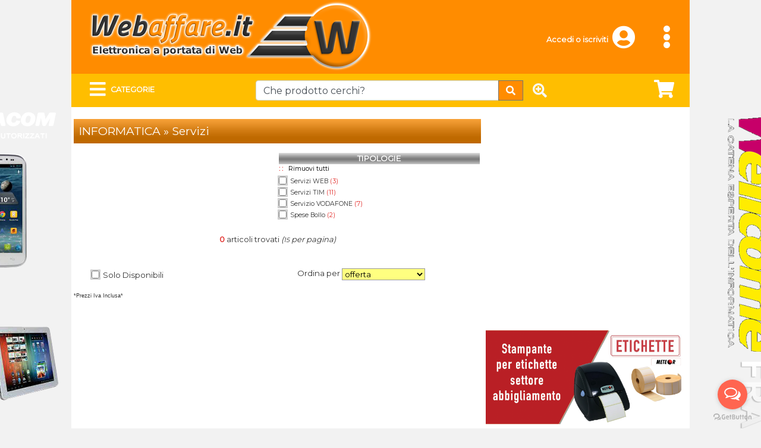

--- FILE ---
content_type: text/html; charset=utf-8
request_url: https://www.webaffare.it/articoli.aspx?st=2&ct=103&tp=720
body_size: 174957
content:


<!DOCTYPE html PUBLIC "-//W3C//DTD XHTML 1.0 Transitional//EN" "http://www.w3.org/TR/xhtml1/DTD/xhtml1-transitional.dtd">

<html xmlns="http://www.w3.org/1999/xhtml" >

<head><meta name="google-site-verification" content="rLGrbDrIpaDolPSpmkCOp4UnAwiaahKu4abLtCMAPBI" /><title>
	Webaffare.it > Servizi
</title><meta name="robots" content="index,follow" /><meta http-equiv="imagetoolbar" content="no" /><meta http-equiv="Content-Language" content="it" /><meta name="Distribution" content="Global" /><meta http-equiv="X-UA-Compatible" content="IE=9; IE=8; IE=7; IE=EDGE" /><meta http-equiv="Content-Type" content="text/html; charset=iso-8859-1" /><meta name="revisit-after" content="1 days" /><meta http-equiv="Cache-control" content="NO-CACHE" />
    <head><!-- TradeDoubler site verification 1649696 --></head>
    <head><!-- TradeDoubler site verification 1653756 --></head>
    <meta name="google-site-verification" content="RwItR5Wsg9UVw53U-z7MvuerwmnNkzqrFuPiv4xJS7U" /><meta charset="utf-8" /><meta name="viewport" content="width=device-width, initial-scale=1, shrink-to-fit=no" />
    
 
    <style type="text/css">
    /* tooltip styling. by default the element to be styled is .tooltip  
    .tooltip {
	    display:none;
	    background:transparent url(Public/ToolTip/tooltip.png) no-repeat;
	    background-position: 0px 0px; 
	    text-align:center;
	    font-weight:bold;
	    font-size:10px;
	    height:109px;
	    width:180px;
	    padding-top:15px;
	    padding-left:15px;
	    padding-right:20px;
	    color:#fff;
    }*/
	
	.tooltip-inner {
		max-width: 300px!important;
		border-radius: unset!important;
		background-color: #FFFFCC!important;
		color: black!important;
	}
    #spinner-panel {
     display:none;
      position:fixed;
     top:0px;
     left:0px;
     width:100%;
     height:100%;
     z-index:1001;
    }
    .btnSpinner{}
    </style>
    
    
	
	<link href="https://fonts.googleapis.com/css?family=Montserrat&amp;display=swap" rel="stylesheet" /><link href="public/style/style.css" rel="stylesheet" type="text/css" />

    <!-- Bootstrap CSS -->
    <link rel="stylesheet" href="https://maxcdn.bootstrapcdn.com/bootstrap/4.0.0/css/bootstrap.min.css" integrity="sha384-Gn5384xqQ1aoWXA+058RXPxPg6fy4IWvTNh0E263XmFcJlSAwiGgFAW/dAiS6JXm" crossorigin="anonymous" /><link href="https://cdnjs.cloudflare.com/ajax/libs/font-awesome/5.11.2/css/all.min.css" rel="stylesheet" type="text/css" /><link href="public/style/style_2.css" rel="stylesheet" type="text/css" /><link rel="shortcut icon" href="webaffare.ico" /><link href="public/style/style_2.css" rel="stylesheet" type="text/css" /><link rel="shortcut icon" href="webaffare.ico" /><meta name="description" content="Webaffare.it > Servizi" /><meta name="keywords" content="Webaffare.it,>,Servizi" /></head>


<!-- GetButton.io widget -->
<script type="text/javascript">
    (function () {
        var options = {
			whatsapp: "393667009389",
            facebook: "199922450453",
            call_to_action: "Inviaci un messaggio", // Call to action
            button_color: "#FF6550", // Color of button
            position: "right", // Position may be 'right' or 'left'
            order: "whatsapp,facebook",
        };
        var proto = document.location.protocol, host = "getbutton.io", url = proto + "//static." + host;
        var s = document.createElement('script'); s.type = 'text/javascript'; s.async = true; s.src = url + '/widget-send-button/js/init.js';
        s.onload = function () { WhWidgetSendButton.init(host, proto, options); };
        var x = document.getElementsByTagName('script')[0]; x.parentNode.insertBefore(s, x);
    })();
</script>
<!-- /GetButton.io widget -->
<body id="PageBody" style="height: 100%; width: 100%; background-color: #f2f2f2; background-repeat: no-repeat; background-position: top center; overflow-x: hidden; z-index: 0;; background-image:url(&#39;public/Sfondi/Default2.png&#39;)" class="m-0">
    <script type="text/javascript">
	
        function mostraSpinner() {
            $("#spinner-panel").fadeIn(300);
        }
		
		//fn per ritardare l'esecuzione finchè non viene caricato jquery
		function defer(method) {
			if (window.jQuery) {
				method();
			} else {
				setTimeout(function() { defer(method) }, 50);
			}
		}
    </script>
    <!--
    
	<script src="https://cdn.wibiya.com/Toolbars/dir_1152/Toolbar_1152154/Loader_1152154.js" type="text/javascript"></script><noscript><a href="http://www.wibiya.com/">Web Toolbar by Wibiya</a></noscript> 
	
    -->
    <script src="https://code.jquery.com/jquery-3.2.1.min.js"></script>
<script src="https://cdnjs.cloudflare.com/ajax/libs/popper.js/1.12.9/umd/popper.min.js" integrity="sha384-ApNbgh9B+Y1QKtv3Rn7W3mgPxhU9K/ScQsAP7hUibX39j7fakFPskvXusvfa0b4Q" crossorigin="anonymous"></script>
<script src="https://maxcdn.bootstrapcdn.com/bootstrap/4.0.0/js/bootstrap.min.js" integrity="sha384-JZR6Spejh4U02d8jOt6vLEHfe/JQGiRRSQQxSfFWpi1MquVdAyjUar5+76PVCmYl" crossorigin="anonymous"></script>

    <form method="post" action="./articoli.aspx?st=2&amp;ct=103&amp;tp=720" id="form1">
<div class="aspNetHidden">
<input type="hidden" name="__EVENTTARGET" id="__EVENTTARGET" value="" />
<input type="hidden" name="__EVENTARGUMENT" id="__EVENTARGUMENT" value="" />
<input type="hidden" name="__LASTFOCUS" id="__LASTFOCUS" value="" />
<input type="hidden" name="__VIEWSTATE" id="__VIEWSTATE" value="q57x56vIQvRhWTXr66BuG1RcmFMc5qigc/hwdeX/UNl+WRLv3Yf7zTbKsBB/XQnzswr7uUjY0aBBvMsWhP3HZwcFpSIwa8h+D7S17lD+nkQoiIiAUCBw5TVD4eO7BTFoQslsMsjTNPvF7vipZIDpg1iWSYLlQmFJ4+fiyN4+zfCgw/65zx81VzwlBwgeKb/IErGYqxqvWbmGCtrf0EpljxD73iWHs6yvz1Ysi5iCLQoO1TySrFUsm6VGo18/ieMhFwpitm5Zp/RlnQxjErPAr7b8kLD1zXjw/7JZL9R1vCcr5zMsawxDAxcVfePEbV98M/XmFEmBBwmKbEjp6MXiipzB5PQu8rZreFZbVcB/ekC/1kCJqba+0Rqp7ikaRAc9YPPXp3qEXFFa8xYBVB7jZgW54bk37/qCZ8XOO7u4A+jaPfL++QPJTdQUXJI7XHadntevZh9DOJhR44jKP7iC656J412M8e81t84+1YM6PGMksJfGEj/HraUExUMcM0z0f5wMzF3Sb6BM79/FfBrHeg7GGvFD8AGWs+hOzwFbHo4tmSmFdqtAyshPDthTh7HrjIfmxZIFLzVb4HVmXSoWjOAZ8Eh5SUTeMr2ESCzT8bXq6cXhBjySErdpvzC6kVpKLcdTwXc+cULMvrBpDTQGLnjx4ELQ3ej2ATwC20knhmakAXnMxSZsp0mSGpnijQg/ldpNwK6orASpcmG1zaRevY1jugOGAPln+0odQ7p9IcO2HVdL+/Voarr839b6Nps+yLVBZunv6mI5Q2yuz0L2LML9nlIUtDTrn/oNAJ4qkNTIjNfkAs01c0gOuvjWCE1V+wshRVyL/LCO3i4RtvRs8sfbxC9WV9jIf6emWqjpA0ThXcNV0P+HX5iwVEMvlN8qVls/v/NDoLWd20ZkoNXL6aG3j2Mai2LUB52I0mnOGL07F0SY6AQp730MPNBsVtX2CpEU6KdEqVu8S+TrsYZocl/YvHTSRHEjWJrpG3iCi1vSPo5zKdv1CDyW8sf/H5JBkCx7oKYir+58ZxCBXWIz6S3tMQ7MnGB7uhKzDRUeJXLXfpIk/1l8oc2EmoTjID25GZQfqmEkrLiHo5aosk5hAzwt83m3dTkcYE2S8Jm1xq8MzkiEhzPTpns7DFatymk7ykELlDpIv93dkX4nlObCjt8BQOuOcvWtXD/mWzhbDo2xAR7kikhxY3Rkd4efCdDQSYeiR3p94PlQ1HzzJaJjTrGJ0t9xybs3i136qordrQUup+AMno6zg22G7Jlqb06pP8mdWD5uLI+y0Pfyppxh9AQ9DHY81PMacu7dkDl6GjylNZJBBF6uS+LFuLsabScwCqC+Aoec5VBk6O8ZdYG80hgEuN/v8bFHmMk9zq9B55BwcVJ03f3QSAgNuiY8SP6MragcKDzC52h7Oc8TnFtay51s44UJQ4MrMof80/yP6bZ7k7fF8CcYiMbcCxBbIzupvJSRzwMrAzckvuFgc2ulpiL7eHPT78+IznFB5w7OAM0MA6WTa+DZiQCZcg7S0ZNVSds1gcn3nw6qNDMaL0YehXYKmf/KpakOOp5IptP8q373KI/ItU3cK4bbv1YHYrsMoLvg2LGnh861r3w5w3aUenS5Rt/OXqHcyAr0RK3B27n9FGVuGAy/E5Fr4L4CuuvtWkLe+ZwzAaZbxKWsZ3tTvjuJ1yMORHoSWtdHcMv9oj+mXOR+5jugBYyrbzIksL5Q2HfSunT9M+t8JvhWb3/IcuTsI+ZSk7YP1MpGWJL3ckMliWk3n/H3Czwu4X7eNOYJSsYOnIibtzz1q45jFwOqdvULso9mKiNLVj5pypQ8rsV9eV9KrLhbN1AYWbcBgvWjWzca0IVFY84vLEAKXLx8kUfn2fsH+nHVuqSPkVCQ5HJXIQfv79zu0Chtb0+t2Pp366M/XGlP517fqzu47NIBhq+f9+n8P1q2F7E+8+BD8F5+namMVPMupwXxZAivnrpdsG/Xv8udoFB9p23N0uj61p2bAwCU7p0mKx+qeF++fZFhgD5URwAC6hzvuc9fy5Aq1nz8tDcRjzgBrpk/7YELcDHkM9q/CUTIOPg/W9xg6IuR4y8y+FnXZlrY9RT5xuk48zkcv0eI+W6EtWbxEANra/ULPIyC+7m+5rF+I1jnvLnFcfqDW+HvJA1x5PkDKetFJekq2S0ZoGbyA6oZizgEq+CgcXqWckfS2WDPJo0v0dbVhizMh2CxLEmQnUjqJCxM9Zfr24hzBPaR0lUKk31RvZOBrAq8WQzzL6nMF0qNEyc1EL8yd0QSE9z0NIcXT8pR0uCYAjdy44V0I/JixH1109UP0+8krvv8SVfLgjGFWS70ljgU96tIGgTrobZ3PpkEvy0c9r+Z0efmHg/ZZ1dbYtqTArZMZmeLyH5OXTROjaYxKULyfU4oDFBe6NaQn4TXi3nV+cGIxueRn2R8yxSrVxw0t+f7NBW1ohyJjO1d6gXfeQwnFoKfeRpxxuuWdIcMB6HHfqWeYk42tKMeYlWpiliEC+x9LoBUs3jIFlqq6WlMU2gZGz2E5P9Frnymw/rpfDbXVrATxjVmRJ73GXdy7GR0ZcxWtt4p2RRbLT4kPaSCq5skm0E96DT/22SaxLzQ1OTVqyAz/QQZQvnJnTQ6FJiFCU2kG3/8N88sTiIFKXKZ3rpZK2G3hPiC5iUVF9+SRK1RRAAYBPAexHxTIAMvh/ByjQSb0+bsi0mZLNsVWAm4UgTZ8rT/dw/pmvUCc2lmm2XUj9lYrVseIOr+v/mNLVYCNDCOBQUGwTUofAI92W65RMHdJ8SC90vX5BRn0hwViFkcEVrDQ8Y9t61YfdWk1peRg6xPF7JbyO/M3T+0UIING+pVEYJw96xR+KJYhiQr0QhL3cm1Czhz+jqWeg9SrNgGVdlhxZVCtLXRBH+ppuAzXRIpKqNivbu5OvxSdq7U85np89mvUjV93jOJecoMoQ03f8/Irha13+O4ZyxBgrjZWliZBjf+3ZkdHk3x/yT0W67gWS+TiR1LSZhRA3X0c5GYzYEErrEQq86rWorpltkQdTjBVI6dCtn5l2f7rJCUEtZODZ5nZxlQXhksTrSObxLpjqkYVBH+fV/+n8xMSP9kr/[base64]/7lOgohLBkd5jlCX5kwNaIWySIcOxaFO2FlB3kRsjv19ylyHFKiqaqRgG28GpGVYT71n/mtz/2wWgTzYdNdCIu8QbuQ+ovqe5oE2vQQi6G8uHqMqkKt33LM5i4rC61/[base64]/w3ZK5jMYJ1Wwo0IIEtosp3INX3EVacQuM7u+XxHTLoJC77XKFiwU7+3Ic1wiKLAbvjRp/fc+OKGWoOj/BcfPKWNh8LyT/uhClys47NViFUxY5vLdUYGOaH8/ZB0/vwJ8eSMHiCwPD5PTMJ2+D7e31YTT4sjP4gyBZ1FajHL/kElRSSQGYqi8pd4Xfo0/K9Es846L1eOF0Wejlk2UOb2m8B7KuIwdQMxhC8uGFJJhwXu8C8/FzVdzVoEx6R7cSGHgx7p4qbmTIBIUaRGn9rxG9WC4lAPaSgp5YQYIiC5i4s/CUppOrXXnVMl2Y4CQgdf1OvY5RB7h4lffpBs+p7PdfcLu4KITo/XVrqtmDii0UAeGAChZDAlLzagow0oFs3B9rdgE5//PWS7+8k8h+omQjow+97yvZnjx7wVme299JCziqJIJEeETajAd+lUSRg==" />
</div>

<script type="text/javascript">
//<![CDATA[
var theForm = document.forms['form1'];
if (!theForm) {
    theForm = document.form1;
}
function __doPostBack(eventTarget, eventArgument) {
    if (!theForm.onsubmit || (theForm.onsubmit() != false)) {
        theForm.__EVENTTARGET.value = eventTarget;
        theForm.__EVENTARGUMENT.value = eventArgument;
        theForm.submit();
    }
}
//]]>
</script>


<script src="/WebResource.axd?d=d-L0U06drSePMXk6s6jKA3s5W9hMbj4T2orzvzVQGX1oCeF-LcMRCwdDRe5TNZO52si4GRy2VnZWQWNPqbt_vXK7Af9m9ZxM3SiKTux62XA1&amp;t=638883343099574018" type="text/javascript"></script>

<div class="aspNetHidden">

	<input type="hidden" name="__VIEWSTATEGENERATOR" id="__VIEWSTATEGENERATOR" value="8504908D" />
	<input type="hidden" name="__SCROLLPOSITIONX" id="__SCROLLPOSITIONX" value="0" />
	<input type="hidden" name="__SCROLLPOSITIONY" id="__SCROLLPOSITIONY" value="0" />
	<input type="hidden" name="__VIEWSTATEENCRYPTED" id="__VIEWSTATEENCRYPTED" value="" />
	<input type="hidden" name="__EVENTVALIDATION" id="__EVENTVALIDATION" value="zBU8SyPP2Es++gIN2ZbtDMRSY9HwtoMmeIF4mujS2A3of/sa1tU4YTjyHUvV89zFA8iaAADJfG4ZFKLn0fHxaPlsfsiqHhgxpxNCMqGtoArxrQv3luumUt7NOeIWtykd3sSJO4P/gGC0igV3yKVJzUjS1T2fJSN8h8oCR+mMCL6EyOUBSeH3fboKDn7aX6hRERfpR/LFISnLSDR6XFAAYiQnNXyBox6Qai6xnlnS62I4ZISCPPF5ZlxO/xIFG5kK4oCMjbo77rEmIPa8qZvzJfKNvuPWXnf0u1xIeFv0zEeTqVBX8gH2NekikpnaV0caItk/i2J+1geMbTCfCMORYD4QK1YK1kfI1+Qym/uR8mfzjfdH6/xy+k28Yr4o0L2hz+Dx3Jn4IH6VsnfCfHsAZBTYeHn8eekhbB4TrxYfAPw2mF2u5RTVaQXQK/utcDgX" />
</div>
    
    
    
    <!-- Div MiPiace di Facebook -->
    
    <!----------------------------->
            
    
    
    <!-- Immagine a tutto schermo -->
    <div id="spinner-panel" style="overflow:auto; background-color:#000; border:1px solid black; opacity:0.6;filter:alpha(opacity=60);">
        <table style=" width:100%; height:100%;">
            <tr>
                <td style="text-align:center; vertical-align:middle;">
                    <p align="center" style="color:White; font-size:35px; font-weight:bold;">
                        <img width="35px" src="Public/Images/spinner.gif" alt="Searching..." style="border:none;" />
                    </p>
                </td>
            </tr>
        </table>
    </div>
    <!---------------------------------------->
        
    <!-- UP -->
    <a name="up"></a>
    
	
	
	
	<!-- Header -->
    <header>
		<div class="container bg-header">
			<div class="row m-0 align-items-center">
				<div class="col p-0">
					<!-- Logo -->
					<a id="hlHome" href="./"><img id="imgLogoMobile" class="d-md-none my-1" src="public/images/webaffare.png" alt="Webaffare.it - Vendita on-line a prezzi da ingrosso Informatica, Telefonia, Cellulari Dual Sim, Tv Lcd-Led e Plasma, Decoder Satellitari" style="width: 200px;" />
						<!-- this one will be visible on everything else -->
						<img id="imgLogo" class="img-fluid d-none d-md-block mb-1" src="public/images/webaffare.png" alt="Webaffare.it - Vendita on-line a prezzi da ingrosso Informatica, Telefonia, Cellulari Dual Sim, Tv Lcd-Led e Plasma, Decoder Satellitari" align="left" style="height:120px;min-width: 300px; max-width: 100%;" /></a>
					
					<!-- menu datasource-->			
					
					
					
				</div>
				<div class="col p-0">
					<div class="d-flex justify-content-end">
					
						
							
							
						<div>
								<div class="list-inline-item dropdown mr-1 dropup d-none d-md-inline-block" style="vertical-align: super;">
									<div class="text-center font-weight-bold" style="font-size: 0.8rem;">							
										<div><a href="login.aspx" style="color:white;text-decoration:none">Accedi o iscriviti</a></div>
									</div>
								</div>
								<div class="list-inline-item dropdown mr-0 dropup">
								<a href="login.aspx" role="button" aria-haspopup="true" aria-expanded="false">
									<i id="user-icon" class="fa fa-user-circle fa-3x"></i>
								</a>
							</div>
							
							
							
							
							<div class="dropdown-menu" style="width:12rem;">
								<!-- loginbox -->
								<div class="p-3">
									
									
											<h5>Accedi</h5>
											<div class="form-group">
												<span id="lblUsername">Username</span>
												<input name="ctl00$tbUsername" type="text" maxlength="40" id="tbUsername" class="form-control" onfocus="if(this.value==&#39;Username&#39;)this.value=&#39;&#39;; return false;" /><br />
											</div>
											<div class="form-group">
												<span id="lblPwd">Password</span>
												<input name="ctl00$tbPassword" type="password" maxlength="20" readonly="readonly" id="tbPassword" class="form-control" onfocus="this.removeAttribute(&#39;readonly&#39;); if(this.value==&#39;Password&#39;)this.value=&#39;&#39;; return false;" />
											</div>
											<input type="submit" name="ctl00$btEntra" value="Login" id="btEntra" class="btnStandardColor btn" />
											<br />

											<span id="lblLogin" style="color:Red;font-size:8pt;font-weight:bold;"></span><br />
											<a id="hlRegistrati" href="registrazione.aspx" style="font-weight:bold;">Registrati!</a>
											<br />
											<a id="hlRemind" href="remind.aspx">Password persa?</a>
										
										  
								</div>
							
							</div>
						</div>
						
						<div class="dropdown custom-dropdown-hover nav-style">
							<a class="dropdown" href="#" role="button" aria-haspopup="true" aria-expanded="false" style="font-size:13px; padding-right:0px">
								<i class="fa fa-ellipsis-v fa-3x text-white"></i>
							</a>
							<div class="dropdown-menu">
								
										<ul class="navbar-nav mr-auto">
										<li class="nav-item">
											<a id="rMenu_hlHome" class="nav-link" href="./">Home</a>
										</li>                
									
										<li class="nav-item">
											<a id="rMenu_hlMenu_0" class="nav-link" href="main.aspx?id=9">Chi siamo</a>
										</li>
									
										<li class="nav-item">
											<a id="rMenu_hlMenu_1" class="nav-link" href="main.aspx?id=10">Condizioni di vendita</a>
										</li>
									
										<li class="nav-item">
											<a id="rMenu_hlMenu_2" class="nav-link" href="main.aspx?id=11">Diritto di recesso</a>
										</li>
									
										<li class="nav-item">
											<a id="rMenu_hlMenu_3" class="nav-link" href="main.aspx?id=12">Garanzie</a>
										</li>
									
										<li class="nav-item">
											<a id="rMenu_hlMenu_4" class="nav-link" href="main.aspx?id=13">Spedizioni</a>
										</li>
									
										<li class="nav-item">
											<a id="rMenu_hlMenu_5" class="nav-link" href="main.aspx?id=14">Moduli RMA</a>
										</li>
									
										<li class="nav-item">
											<a id="rMenu_hlMenu_6" class="nav-link" href="main.aspx?id=16">Privacy</a>
										</li>
									
										<li class="nav-item">
											<a id="rMenu_hlMenu_7" class="nav-link" href="main.aspx?id=15">Contatti e Orari di lavoro</a>
										</li>
									
										<li class="nav-item">
											<a id="rMenu_hlMenu_8" class="nav-link" href="main.aspx?id=25">Professional Audio PROEL</a>
										</li>
									
										<li class="nav-item">
											<a id="rMenu_hlMenu_9" class="nav-link" href="main.aspx?id=27">Stampante POS termica SPRINT</a>
										</li>
									
										<li class="nav-item">
											<a id="rMenu_hlMenu_10" class="nav-link" href="main.aspx?id=29">Buono Sconto</a>
										</li>
									
										<li class="nav-item">
											<a id="rMenu_hlMenu_11" class="nav-link" href="main.aspx?id=34">Coupon Sprint R</a>
										</li>
									</ul> 
							</div>
						</div>
						
					</div>
				</div>
				
			</div>
			
			<div class="row header-bar">			
				
				
				<div class="col my-3 m-md-0">
					<div class="d-flex justify-content-between">
						
						<div>
							
						<!--Categorie nav-->
						<div class="navbar-hover nav-style">
							<div class="navbar-hover-wrapper">
								<ul class="navbar-nav">
									<li class="nav-item dropdown">
										<a class="nav-link text-white p-0" href="#" data-toggle="dropdown" aria-haspopup="true" aria-expanded="false">
											<div class="d-flex">
												<i class="fa fa-bars header-fa"></i> 
												<div class="ml-2 align-self-center" style="font-size: 0.8rem;">Categorie</div>
											</div>
										</a>
										<ul class="dropdown-menu" style="margin-top: -1px;min-width: 20rem;">
											
														<li>
															<a class="dropdown-item dropdown-toggle" href="#">Articoli Hair Fashion</a>
															<ul class="dropdown-menu bg-light-dark-1">
																
																
																					<li>
																						<a class="dropdown-item dropdown-toggle" href="#">Attrezzature Parrucchieri</a>
																						<ul class="dropdown-menu bg-light-dark-2">
																							
																							
																											<li>
																											<a class="dropdown-item" href="articoli.aspx?st=40&ct=183&tp=602">Phon Professionali</a>
																											</li>
																											
																							
																											<li>
																											<a class="dropdown-item" href="articoli.aspx?st=40&ct=183&tp=604">Piastre per Capelli</a>
																											</li>
																											
																							
																											<li>
																											<a class="dropdown-item" href="articoli.aspx?st=40&ct=183&tp=611">Spazzole Per Capelli</a>
																											</li>
																											
																							
																						</ul>
																					</li>
																				
																				
															</ul>
														</li>
													
													
														<li>
															<a class="dropdown-item dropdown-toggle" href="#">Cavi e Adattatori A/V</a>
															<ul class="dropdown-menu bg-light-dark-1">
																
																
																					<li>
																						<a class="dropdown-item dropdown-toggle" href="#">Adattatori</a>
																						<ul class="dropdown-menu bg-light-dark-2">
																							
																							
																											<li>
																											<a class="dropdown-item" href="articoli.aspx?st=4&ct=22&tp=206">Adattatori Audio</a>
																											</li>
																											
																							
																											<li>
																											<a class="dropdown-item" href="articoli.aspx?st=4&ct=22&tp=207">Adattatori USB</a>
																											</li>
																											
																							
																											<li>
																											<a class="dropdown-item" href="articoli.aspx?st=4&ct=22&tp=333">Adattatori per PC</a>
																											</li>
																											
																							
																											<li>
																											<a class="dropdown-item" href="articoli.aspx?st=4&ct=22&tp=449">Accoppiatori</a>
																											</li>
																											
																							
																											<li>
																											<a class="dropdown-item" href="articoli.aspx?st=4&ct=22&tp=675">DisplayPort</a>
																											</li>
																											
																							
																											<li>
																											<a class="dropdown-item" href="articoli.aspx?st=4&ct=22&tp=721">Adattatori Video</a>
																											</li>
																											
																							
																						</ul>
																					</li>
																				
																				
																					<li>
																						<a class="dropdown-item dropdown-toggle" href="#">Cavi  Computer</a>
																						<ul class="dropdown-menu bg-light-dark-2">
																							
																							
																											<li>
																											<a class="dropdown-item" href="articoli.aspx?st=4&ct=20&tp=188">Cavi SERIALI</a>
																											</li>
																											
																							
																											<li>
																											<a class="dropdown-item" href="articoli.aspx?st=4&ct=20&tp=190">Cavi USB 2.0</a>
																											</li>
																											
																							
																											<li>
																											<a class="dropdown-item" href="articoli.aspx?st=4&ct=20&tp=191">Cavi IDE / SATA</a>
																											</li>
																											
																							
																											<li>
																											<a class="dropdown-item" href="articoli.aspx?st=4&ct=20&tp=192">Cavi ALIMENTAZIONE</a>
																											</li>
																											
																							
																											<li>
																											<a class="dropdown-item" href="articoli.aspx?st=4&ct=20&tp=341">Cavi USB 3.0</a>
																											</li>
																											
																							
																						</ul>
																					</li>
																				
																				
																					<li>
																						<a class="dropdown-item dropdown-toggle" href="#">Cavi Audio-Video</a>
																						<ul class="dropdown-menu bg-light-dark-2">
																							
																							
																											<li>
																											<a class="dropdown-item" href="articoli.aspx?st=4&ct=19&tp=184">Cavi HDMI / DVI</a>
																											</li>
																											
																							
																											<li>
																											<a class="dropdown-item" href="articoli.aspx?st=4&ct=19&tp=185">Cavi VGA</a>
																											</li>
																											
																							
																											<li>
																											<a class="dropdown-item" href="articoli.aspx?st=4&ct=19&tp=186">Cavi FIREWIRE</a>
																											</li>
																											
																							
																											<li>
																											<a class="dropdown-item" href="articoli.aspx?st=4&ct=19&tp=193">Cavi AUDIO</a>
																											</li>
																											
																							
																											<li>
																											<a class="dropdown-item" href="articoli.aspx?st=4&ct=19&tp=196">Cavi SCART / VHS</a>
																											</li>
																											
																							
																											<li>
																											<a class="dropdown-item" href="articoli.aspx?st=4&ct=19&tp=492">Cavi OTTICO</a>
																											</li>
																											
																							
																											<li>
																											<a class="dropdown-item" href="articoli.aspx?st=4&ct=19&tp=676">Cavi DISPLAYPORT</a>
																											</li>
																											
																							
																						</ul>
																					</li>
																				
																				
																					<li>
																						<a class="dropdown-item dropdown-toggle" href="#">Cavi Networking</a>
																						<ul class="dropdown-menu bg-light-dark-2">
																							
																							
																											<li>
																											<a class="dropdown-item" href="articoli.aspx?st=4&ct=21&tp=169">Cavi di Rete</a>
																											</li>
																											
																							
																											<li>
																											<a class="dropdown-item" href="articoli.aspx?st=4&ct=21&tp=734">Matasse cavi</a>
																											</li>
																											
																							
																						</ul>
																					</li>
																				
																				
																					<li>
																						<a class="dropdown-item dropdown-toggle" href="#">Cavi Telefonici</a>
																						<ul class="dropdown-menu bg-light-dark-2">
																							
																							
																											<li>
																											<a class="dropdown-item" href="articoli.aspx?st=4&ct=23&tp=663">Cavi Telefonici</a>
																											</li>
																											
																							
																						</ul>
																					</li>
																				
																				
																					<li>
																						<a class="dropdown-item dropdown-toggle" href="#">Estensori Video</a>
																						<ul class="dropdown-menu bg-light-dark-2">
																							
																							
																											<li>
																											<a class="dropdown-item" href="articoli.aspx?st=4&ct=192&tp=664">Extender HDMI</a>
																											</li>
																											
																							
																						</ul>
																					</li>
																				
																				
																					<li>
																						<a class="dropdown-item dropdown-toggle" href="#">Splitter e Switch A/V</a>
																						<ul class="dropdown-menu bg-light-dark-2">
																							
																							
																											<li>
																											<a class="dropdown-item" href="articoli.aspx?st=4&ct=191&tp=736">Splitter HDMI</a>
																											</li>
																											
																							
																											<li>
																											<a class="dropdown-item" href="articoli.aspx?st=4&ct=191&tp=758">Switch HDMI</a>
																											</li>
																											
																							
																											<li>
																											<a class="dropdown-item" href="articoli.aspx?st=4&ct=191&tp=759">Splitter VGA</a>
																											</li>
																											
																							
																						</ul>
																					</li>
																				
																				
															</ul>
														</li>
													
													
														<li>
															<a class="dropdown-item dropdown-toggle" href="#">Console Games</a>
															<ul class="dropdown-menu bg-light-dark-1">
																
																
																					<li>
																					<a class="dropdown-item" href="articoli.aspx?st=16&ct=109">CARTE DA GIOCO</a>
																					</li>
																				
																					<li>
																						<a class="dropdown-item dropdown-toggle" href="#">Nintendo DS / DSi / DSi XL / 3DS</a>
																						<ul class="dropdown-menu bg-light-dark-2">
																							
																							
																											<li>
																											<a class="dropdown-item" href="articoli.aspx?st=16&ct=86&tp=103">DS Accessori</a>
																											</li>
																											
																							
																											<li>
																											<a class="dropdown-item" href="articoli.aspx?st=16&ct=86&tp=104">DS Console</a>
																											</li>
																											
																							
																											<li>
																											<a class="dropdown-item" href="articoli.aspx?st=16&ct=86&tp=266">DSi Ricambi</a>
																											</li>
																											
																							
																											<li>
																											<a class="dropdown-item" href="articoli.aspx?st=16&ct=86&tp=268">DSi Console</a>
																											</li>
																											
																							
																											<li>
																											<a class="dropdown-item" href="articoli.aspx?st=16&ct=86&tp=269">DSi Accessori</a>
																											</li>
																											
																							
																											<li>
																											<a class="dropdown-item" href="articoli.aspx?st=16&ct=86&tp=332">DSi XL Console</a>
																											</li>
																											
																							
																											<li>
																											<a class="dropdown-item" href="articoli.aspx?st=16&ct=86&tp=466">3DS Accessori</a>
																											</li>
																											
																							
																						</ul>
																					</li>
																				
																				
																					<li>
																						<a class="dropdown-item dropdown-toggle" href="#">Nintendo WII</a>
																						<ul class="dropdown-menu bg-light-dark-2">
																							
																							
																											<li>
																											<a class="dropdown-item" href="articoli.aspx?st=16&ct=88&tp=107">WII Accessori</a>
																											</li>
																											
																							
																						</ul>
																					</li>
																				
																				
																					<li>
																						<a class="dropdown-item dropdown-toggle" href="#">Nntendo Switch</a>
																						<ul class="dropdown-menu bg-light-dark-2">
																							
																							
																											<li>
																											<a class="dropdown-item" href="articoli.aspx?st=16&ct=238&tp=797">Switch Accessori</a>
																											</li>
																											
																							
																						</ul>
																					</li>
																				
																				
																					<li>
																						<a class="dropdown-item dropdown-toggle" href="#">Playstation 2</a>
																						<ul class="dropdown-menu bg-light-dark-2">
																							
																							
																											<li>
																											<a class="dropdown-item" href="articoli.aspx?st=16&ct=89&tp=110">PS2 Accessori</a>
																											</li>
																											
																							
																						</ul>
																					</li>
																				
																				
																					<li>
																						<a class="dropdown-item dropdown-toggle" href="#">Playstation 3</a>
																						<ul class="dropdown-menu bg-light-dark-2">
																							
																							
																											<li>
																											<a class="dropdown-item" href="articoli.aspx?st=16&ct=90&tp=225">PS3 Accessori</a>
																											</li>
																											
																							
																											<li>
																											<a class="dropdown-item" href="articoli.aspx?st=16&ct=90&tp=226">PS3 Console</a>
																											</li>
																											
																							
																						</ul>
																					</li>
																				
																				
																					<li>
																						<a class="dropdown-item dropdown-toggle" href="#">Playstation 4</a>
																						<ul class="dropdown-menu bg-light-dark-2">
																							
																							
																											<li>
																											<a class="dropdown-item" href="articoli.aspx?st=16&ct=163&tp=691">PS4 Accessori</a>
																											</li>
																											
																							
																						</ul>
																					</li>
																				
																				
																					<li>
																						<a class="dropdown-item dropdown-toggle" href="#">Playstation 5</a>
																						<ul class="dropdown-menu bg-light-dark-2">
																							
																							
																											<li>
																											<a class="dropdown-item" href="articoli.aspx?st=16&ct=234&tp=749">PS5 Accessori</a>
																											</li>
																											
																							
																						</ul>
																					</li>
																				
																				
																					<li>
																						<a class="dropdown-item dropdown-toggle" href="#">Playstation PSP</a>
																						<ul class="dropdown-menu bg-light-dark-2">
																							
																							
																											<li>
																											<a class="dropdown-item" href="articoli.aspx?st=16&ct=92&tp=115">PSP Console</a>
																											</li>
																											
																							
																											<li>
																											<a class="dropdown-item" href="articoli.aspx?st=16&ct=92&tp=116">PSP Accessori</a>
																											</li>
																											
																							
																											<li>
																											<a class="dropdown-item" href="articoli.aspx?st=16&ct=92&tp=264">PSP Ricambi</a>
																											</li>
																											
																							
																						</ul>
																					</li>
																				
																				
																					<li>
																						<a class="dropdown-item dropdown-toggle" href="#">Xbox 360</a>
																						<ul class="dropdown-menu bg-light-dark-2">
																							
																							
																											<li>
																											<a class="dropdown-item" href="articoli.aspx?st=16&ct=87&tp=112">Xbox 360 Accessori</a>
																											</li>
																											
																							
																											<li>
																											<a class="dropdown-item" href="articoli.aspx?st=16&ct=87&tp=113">Xbox 360 Console</a>
																											</li>
																											
																							
																						</ul>
																					</li>
																				
																				
															</ul>
														</li>
													
													
														<li>
															<a class="dropdown-item dropdown-toggle" href="#">Elettrodomestici</a>
															<ul class="dropdown-menu bg-light-dark-1">
																
																
																					<li>
																					<a class="dropdown-item" href="articoli.aspx?st=43&ct=222">Bilancia Elettronica </a>
																					</li>
																				
																					<li>
																					<a class="dropdown-item" href="articoli.aspx?st=43&ct=217">Rasoi e Tagliacapelli</a>
																					</li>
																				
															</ul>
														</li>
													
													
														<li>
															<a class="dropdown-item dropdown-toggle" href="#">Elettronica</a>
															<ul class="dropdown-menu bg-light-dark-1">
																
																
																					<li>
																						<a class="dropdown-item dropdown-toggle" href="#">ALIMENTATORI REGOLABILI</a>
																						<ul class="dropdown-menu bg-light-dark-2">
																							
																							
																											<li>
																											<a class="dropdown-item" href="articoli.aspx?st=11&ct=127&tp=429">Multitensione</a>
																											</li>
																											
																							
																											<li>
																											<a class="dropdown-item" href="articoli.aspx?st=11&ct=127&tp=737">Tensione Costante</a>
																											</li>
																											
																							
																						</ul>
																					</li>
																				
																				
																					<li>
																						<a class="dropdown-item dropdown-toggle" href="#">BATTERIE</a>
																						<ul class="dropdown-menu bg-light-dark-2">
																							
																							
																											<li>
																											<a class="dropdown-item" href="articoli.aspx?st=11&ct=44&tp=254">Ricaricabili</a>
																											</li>
																											
																							
																											<li>
																											<a class="dropdown-item" href="articoli.aspx?st=11&ct=44&tp=299">Consumer</a>
																											</li>
																											
																							
																											<li>
																											<a class="dropdown-item" href="articoli.aspx?st=11&ct=44&tp=345">Kit Caricabatterie</a>
																											</li>
																											
																							
																											<li>
																											<a class="dropdown-item" href="articoli.aspx?st=11&ct=44&tp=765">Batterie al Piombo</a>
																											</li>
																											
																							
																						</ul>
																					</li>
																				
																				
																					<li>
																						<a class="dropdown-item dropdown-toggle" href="#">FOTOCAMERE DIGITALI / REFLEX</a>
																						<ul class="dropdown-menu bg-light-dark-2">
																							
																							
																											<li>
																											<a class="dropdown-item" href="articoli.aspx?st=11&ct=26&tp=101">Borse per Fotocamere</a>
																											</li>
																											
																							
																											<li>
																											<a class="dropdown-item" href="articoli.aspx?st=11&ct=26&tp=199">Fotocamere Digitali</a>
																											</li>
																											
																							
																											<li>
																											<a class="dropdown-item" href="articoli.aspx?st=11&ct=26&tp=310">Batterie e Caricatori</a>
																											</li>
																											
																							
																											<li>
																											<a class="dropdown-item" href="articoli.aspx?st=11&ct=26&tp=382">Filtri per obbiettivi</a>
																											</li>
																											
																							
																						</ul>
																					</li>
																				
																				
																					<li>
																					<a class="dropdown-item" href="articoli.aspx?st=11&ct=100">Hi-Fi / Autoradio</a>
																					</li>
																				
																					<li>
																						<a class="dropdown-item dropdown-toggle" href="#">Lettori DVD / DiVX / BLU-RAY</a>
																						<ul class="dropdown-menu bg-light-dark-2">
																							
																							
																											<li>
																											<a class="dropdown-item" href="articoli.aspx?st=11&ct=99&tp=308">Lettori da Tavolo</a>
																											</li>
																											
																							
																						</ul>
																					</li>
																				
																				
																					<li>
																						<a class="dropdown-item dropdown-toggle" href="#">LETTORI e REGISTRATORI MP3 - MP4</a>
																						<ul class="dropdown-menu bg-light-dark-2">
																							
																							
																											<li>
																											<a class="dropdown-item" href="articoli.aspx?st=11&ct=16&tp=152">Lettori MP3 / MP4</a>
																											</li>
																											
																							
																											<li>
																											<a class="dropdown-item" href="articoli.aspx?st=11&ct=16&tp=153">Accessori MP3 / MP4</a>
																											</li>
																											
																							
																											<li>
																											<a class="dropdown-item" href="articoli.aspx?st=11&ct=16&tp=353">Registratori Vocali</a>
																											</li>
																											
																							
																						</ul>
																					</li>
																				
																				
																					<li>
																					<a class="dropdown-item" href="articoli.aspx?st=11&ct=29">NAVIGATORI SATELLITARI</a>
																					</li>
																				
																					<li>
																						<a class="dropdown-item dropdown-toggle" href="#">RADIOCOMANDI</a>
																						<ul class="dropdown-menu bg-light-dark-2">
																							
																							
																											<li>
																											<a class="dropdown-item" href="articoli.aspx?st=11&ct=233&tp=742">Tester Radiocomandi</a>
																											</li>
																											
																							
																											<li>
																											<a class="dropdown-item" href="articoli.aspx?st=11&ct=233&tp=743">Radiocomandi Apricancello</a>
																											</li>
																											
																							
																											<li>
																											<a class="dropdown-item" href="articoli.aspx?st=11&ct=233&tp=744">Radiocomandi Rollin Code</a>
																											</li>
																											
																							
																						</ul>
																					</li>
																				
																				
																					<li>
																						<a class="dropdown-item dropdown-toggle" href="#">SICUREZZA E CONTROLLO</a>
																						<ul class="dropdown-menu bg-light-dark-2">
																							
																							
																											<li>
																											<a class="dropdown-item" href="articoli.aspx?st=11&ct=207&tp=702">Sicurezza Bambino</a>
																											</li>
																											
																							
																						</ul>
																					</li>
																				
																				
																					<li>
																						<a class="dropdown-item dropdown-toggle" href="#">SMART BOX TV</a>
																						<ul class="dropdown-menu bg-light-dark-2">
																							
																							
																											<li>
																											<a class="dropdown-item" href="articoli.aspx?st=11&ct=206&tp=692">TV BOX ANDROID</a>
																											</li>
																											
																							
																											<li>
																											<a class="dropdown-item" href="articoli.aspx?st=11&ct=206&tp=738">Streaming</a>
																											</li>
																											
																							
																						</ul>
																					</li>
																				
																				
																					<li>
																					<a class="dropdown-item" href="articoli.aspx?st=11&ct=15">SUPPORTI MAGNETICI</a>
																					</li>
																				
																					<li>
																						<a class="dropdown-item dropdown-toggle" href="#">SUPPORTI MONITOR-TV</a>
																						<ul class="dropdown-menu bg-light-dark-2">
																							
																							
																											<li>
																											<a class="dropdown-item" href="articoli.aspx?st=11&ct=132&tp=453">Supporti LCD-LED a parete</a>
																											</li>
																											
																							
																											<li>
																											<a class="dropdown-item" href="articoli.aspx?st=11&ct=132&tp=454">Supporti LCD-LED da scrivania</a>
																											</li>
																											
																							
																											<li>
																											<a class="dropdown-item" href="articoli.aspx?st=11&ct=132&tp=467">Supporti DTT-DVD a muro</a>
																											</li>
																											
																							
																											<li>
																											<a class="dropdown-item" href="articoli.aspx?st=11&ct=132&tp=707">Supporti LCD-LED a pavimento</a>
																											</li>
																											
																							
																						</ul>
																					</li>
																				
																				
																					<li>
																						<a class="dropdown-item dropdown-toggle" href="#">TELECOMANDI</a>
																						<ul class="dropdown-menu bg-light-dark-2">
																							
																							
																											<li>
																											<a class="dropdown-item" href="articoli.aspx?st=11&ct=117&tp=347">Telecomandi TV-DDT-SKY</a>
																											</li>
																											
																							
																											<li>
																											<a class="dropdown-item" href="articoli.aspx?st=11&ct=117&tp=348">Telecomandi Condizionatori</a>
																											</li>
																											
																							
																						</ul>
																					</li>
																				
																				
																					<li>
																						<a class="dropdown-item dropdown-toggle" href="#">TELEVISORI</a>
																						<ul class="dropdown-menu bg-light-dark-2">
																							
																							
																											<li>
																											<a class="dropdown-item" href="articoli.aspx?st=11&ct=17&tp=151">TV Accessori</a>
																											</li>
																											
																							
																											<li>
																											<a class="dropdown-item" href="articoli.aspx?st=11&ct=17&tp=215">TV LED - OLED</a>
																											</li>
																											
																							
																						</ul>
																					</li>
																				
																				
																					<li>
																						<a class="dropdown-item dropdown-toggle" href="#">VIDEOCAMERE DIGITALI</a>
																						<ul class="dropdown-menu bg-light-dark-2">
																							
																							
																											<li>
																											<a class="dropdown-item" href="articoli.aspx?st=11&ct=27&tp=229">Videocamere Digitali</a>
																											</li>
																											
																							
																						</ul>
																					</li>
																				
																				
																					<li>
																						<a class="dropdown-item dropdown-toggle" href="#">VIDEOPROIETTORI</a>
																						<ul class="dropdown-menu bg-light-dark-2">
																							
																							
																											<li>
																											<a class="dropdown-item" href="articoli.aspx?st=11&ct=114&tp=294">Videoproiettori</a>
																											</li>
																											
																							
																											<li>
																											<a class="dropdown-item" href="articoli.aspx?st=11&ct=114&tp=295">Teli per videoproiettori</a>
																											</li>
																											
																							
																											<li>
																											<a class="dropdown-item" href="articoli.aspx?st=11&ct=114&tp=296">Staffe per videoproiettori</a>
																											</li>
																											
																							
																						</ul>
																					</li>
																				
																				
															</ul>
														</li>
													
													
														<li>
															<a class="dropdown-item dropdown-toggle" href="#">Home Living</a>
															<ul class="dropdown-menu bg-light-dark-1">
																
																
																					<li>
																						<a class="dropdown-item dropdown-toggle" href="#">CANDELE PROFUMATE</a>
																						<ul class="dropdown-menu bg-light-dark-2">
																							
																							
																											<li>
																											<a class="dropdown-item" href="articoli.aspx?st=46&ct=243&tp=807">Linea Bag</a>
																											</li>
																											
																							
																											<li>
																											<a class="dropdown-item" href="articoli.aspx?st=46&ct=243&tp=808">Linea Classic Glass</a>
																											</li>
																											
																							
																											<li>
																											<a class="dropdown-item" href="articoli.aspx?st=46&ct=243&tp=809">Linea Forever</a>
																											</li>
																											
																							
																											<li>
																											<a class="dropdown-item" href="articoli.aspx?st=46&ct=243&tp=810">Linea Giara</a>
																											</li>
																											
																							
																											<li>
																											<a class="dropdown-item" href="articoli.aspx?st=46&ct=243&tp=811">Linea Organic</a>
																											</li>
																											
																							
																											<li>
																											<a class="dropdown-item" href="articoli.aspx?st=46&ct=243&tp=812">Linea Woods</a>
																											</li>
																											
																							
																											<li>
																											<a class="dropdown-item" href="articoli.aspx?st=46&ct=243&tp=813">Linea Set Candele</a>
																											</li>
																											
																							
																											<li>
																											<a class="dropdown-item" href="articoli.aspx?st=46&ct=243&tp=814">Linea Monstera</a>
																											</li>
																											
																							
																											<li>
																											<a class="dropdown-item" href="articoli.aspx?st=46&ct=243&tp=815">Linea Eco</a>
																											</li>
																											
																							
																											<li>
																											<a class="dropdown-item" href="articoli.aspx?st=46&ct=243&tp=816">Linea Wedding</a>
																											</li>
																											
																							
																											<li>
																											<a class="dropdown-item" href="articoli.aspx?st=46&ct=243&tp=817">Linea Apple</a>
																											</li>
																											
																							
																											<li>
																											<a class="dropdown-item" href="articoli.aspx?st=46&ct=243&tp=818">Linea Crystal Pearl</a>
																											</li>
																											
																							
																											<li>
																											<a class="dropdown-item" href="articoli.aspx?st=46&ct=243&tp=820">Scatola Box regalo</a>
																											</li>
																											
																							
																						</ul>
																					</li>
																				
																				
															</ul>
														</li>
													
													
														<li>
															<a class="dropdown-item dropdown-toggle" href="#">Illuminazione</a>
															<ul class="dropdown-menu bg-light-dark-1">
																
																
																					<li>
																						<a class="dropdown-item dropdown-toggle" href="#">Strisce LED</a>
																						<ul class="dropdown-menu bg-light-dark-2">
																							
																							
																											<li>
																											<a class="dropdown-item" href="articoli.aspx?st=37&ct=161&tp=565">Barre in Alluminio per Strisce LED</a>
																											</li>
																											
																							
																						</ul>
																					</li>
																				
																				
															</ul>
														</li>
													
													
														<li>
															<a class="dropdown-item dropdown-toggle" href="#">Informatica</a>
															<ul class="dropdown-menu bg-light-dark-1">
																
																
																					<li>
																						<a class="dropdown-item dropdown-toggle" href="#">ACCESSORI DA UFFICIO</a>
																						<ul class="dropdown-menu bg-light-dark-2">
																							
																							
																											<li>
																											<a class="dropdown-item" href="articoli.aspx?st=2&ct=35&tp=249">Distruggidocumenti</a>
																											</li>
																											
																							
																											<li>
																											<a class="dropdown-item" href="articoli.aspx?st=2&ct=35&tp=307">Calcolatrici</a>
																											</li>
																											
																							
																											<li>
																											<a class="dropdown-item" href="articoli.aspx?st=2&ct=35&tp=377">Imballaggio e Spedizion</a>
																											</li>
																											
																							
																						</ul>
																					</li>
																				
																				
																					<li>
																						<a class="dropdown-item dropdown-toggle" href="#">ACCESSORI PC e NOTEBOOK</a>
																						<ul class="dropdown-menu bg-light-dark-2">
																							
																							
																											<li>
																											<a class="dropdown-item" href="articoli.aspx?st=2&ct=39&tp=174">Lettore Card Reader</a>
																											</li>
																											
																							
																											<li>
																											<a class="dropdown-item" href="articoli.aspx?st=2&ct=39&tp=175">Hub USB</a>
																											</li>
																											
																							
																											<li>
																											<a class="dropdown-item" href="articoli.aspx?st=2&ct=39&tp=176">Multiprese</a>
																											</li>
																											
																							
																											<li>
																											<a class="dropdown-item" href="articoli.aspx?st=2&ct=39&tp=183">Mounting Kit per FDD e SDD</a>
																											</li>
																											
																							
																											<li>
																											<a class="dropdown-item" href="articoli.aspx?st=2&ct=39&tp=212">Supporti per Notebook</a>
																											</li>
																											
																							
																											<li>
																											<a class="dropdown-item" href="articoli.aspx?st=2&ct=39&tp=213">Alimentatori per Notebook</a>
																											</li>
																											
																							
																											<li>
																											<a class="dropdown-item" href="articoli.aspx?st=2&ct=39&tp=214">Batterie per Notebook</a>
																											</li>
																											
																							
																											<li>
																											<a class="dropdown-item" href="articoli.aspx?st=2&ct=39&tp=220">Carrellini PC</a>
																											</li>
																											
																							
																											<li>
																											<a class="dropdown-item" href="articoli.aspx?st=2&ct=39&tp=243">Floppy Esterni</a>
																											</li>
																											
																							
																											<li>
																											<a class="dropdown-item" href="articoli.aspx?st=2&ct=39&tp=273">Switch KVM</a>
																											</li>
																											
																							
																											<li>
																											<a class="dropdown-item" href="articoli.aspx?st=2&ct=39&tp=283">Alimentatori per Netbook</a>
																											</li>
																											
																							
																											<li>
																											<a class="dropdown-item" href="articoli.aspx?st=2&ct=39&tp=292">Floppy Interni</a>
																											</li>
																											
																							
																											<li>
																											<a class="dropdown-item" href="articoli.aspx?st=2&ct=39&tp=293">Skin per Notebook</a>
																											</li>
																											
																							
																											<li>
																											<a class="dropdown-item" href="articoli.aspx?st=2&ct=39&tp=390">Alimentatori per Monitor</a>
																											</li>
																											
																							
																											<li>
																											<a class="dropdown-item" href="articoli.aspx?st=2&ct=39&tp=452">Docking Station</a>
																											</li>
																											
																							
																											<li>
																											<a class="dropdown-item" href="articoli.aspx?st=2&ct=39&tp=701">Accessori</a>
																											</li>
																											
																							
																						</ul>
																					</li>
																				
																				
																					<li>
																						<a class="dropdown-item dropdown-toggle" href="#">Add-On Card PCI - PCMCIA</a>
																						<ul class="dropdown-menu bg-light-dark-2">
																							
																							
																											<li>
																											<a class="dropdown-item" href="articoli.aspx?st=2&ct=96&tp=27">Schede USB / FIREWIRE</a>
																											</li>
																											
																							
																											<li>
																											<a class="dropdown-item" href="articoli.aspx?st=2&ct=96&tp=177">Schede SERIALI / PARALLELE</a>
																											</li>
																											
																							
																											<li>
																											<a class="dropdown-item" href="articoli.aspx?st=2&ct=96&tp=178">Schede SATA / IDE</a>
																											</li>
																											
																							
																											<li>
																											<a class="dropdown-item" href="articoli.aspx?st=2&ct=96&tp=179">Schede ADATTATORI PCI</a>
																											</li>
																											
																							
																											<li>
																											<a class="dropdown-item" href="articoli.aspx?st=2&ct=96&tp=340">ExpressCard - PCMCIA</a>
																											</li>
																											
																							
																						</ul>
																					</li>
																				
																				
																					<li>
																						<a class="dropdown-item dropdown-toggle" href="#">ALIMENTATORI PER PC</a>
																						<ul class="dropdown-menu bg-light-dark-2">
																							
																							
																											<li>
																											<a class="dropdown-item" href="articoli.aspx?st=2&ct=105&tp=16">Alimentatori ATX</a>
																											</li>
																											
																							
																											<li>
																											<a class="dropdown-item" href="articoli.aspx?st=2&ct=105&tp=470">Alimentatori Micro ATX</a>
																											</li>
																											
																							
																											<li>
																											<a class="dropdown-item" href="articoli.aspx?st=2&ct=105&tp=763">Alimentatori TFX - SFX - Flex</a>
																											</li>
																											
																							
																						</ul>
																					</li>
																				
																				
																					<li>
																					<a class="dropdown-item" href="articoli.aspx?st=2&ct=45">BLUETOOTH E IRDA</a>
																					</li>
																				
																					<li>
																						<a class="dropdown-item dropdown-toggle" href="#">BOX PER HDD/SSD ESTERNO</a>
																						<ul class="dropdown-menu bg-light-dark-2">
																							
																							
																											<li>
																											<a class="dropdown-item" href="articoli.aspx?st=2&ct=49&tp=180">Kit per HDD/SSD 2,5"</a>
																											</li>
																											
																							
																											<li>
																											<a class="dropdown-item" href="articoli.aspx?st=2&ct=49&tp=182">Kit per HDD 3,5"</a>
																											</li>
																											
																							
																						</ul>
																					</li>
																				
																				
																					<li>
																						<a class="dropdown-item dropdown-toggle" href="#">CASE PER PC</a>
																						<ul class="dropdown-menu bg-light-dark-2">
																							
																							
																											<li>
																											<a class="dropdown-item" href="articoli.aspx?st=2&ct=104&tp=17">Case PC Office</a>
																											</li>
																											
																							
																											<li>
																											<a class="dropdown-item" href="articoli.aspx?st=2&ct=104&tp=753">Case PC Gaming</a>
																											</li>
																											
																							
																						</ul>
																					</li>
																				
																				
																					<li>
																						<a class="dropdown-item dropdown-toggle" href="#">CASSE ACUSTICHE</a>
																						<ul class="dropdown-menu bg-light-dark-2">
																							
																							
																											<li>
																											<a class="dropdown-item" href="articoli.aspx?st=2&ct=71&tp=145">Sistema 2.1</a>
																											</li>
																											
																							
																											<li>
																											<a class="dropdown-item" href="articoli.aspx?st=2&ct=71&tp=146">Sistema 2.0</a>
																											</li>
																											
																							
																											<li>
																											<a class="dropdown-item" href="articoli.aspx?st=2&ct=71&tp=824">Sistema Bluetooth</a>
																											</li>
																											
																							
																						</ul>
																					</li>
																				
																				
																					<li>
																						<a class="dropdown-item dropdown-toggle" href="#">COMPONENTI  PC</a>
																						<ul class="dropdown-menu bg-light-dark-2">
																							
																							
																											<li>
																											<a class="dropdown-item" href="articoli.aspx?st=2&ct=6&tp=18">Hard Disk e SSD Interni</a>
																											</li>
																											
																							
																											<li>
																											<a class="dropdown-item" href="articoli.aspx?st=2&ct=6&tp=23">Unità Ottiche</a>
																											</li>
																											
																							
																											<li>
																											<a class="dropdown-item" href="articoli.aspx?st=2&ct=6&tp=24">Schede Madri</a>
																											</li>
																											
																							
																											<li>
																											<a class="dropdown-item" href="articoli.aspx?st=2&ct=6&tp=25">Schede Grafiche</a>
																											</li>
																											
																							
																											<li>
																											<a class="dropdown-item" href="articoli.aspx?st=2&ct=6&tp=28">Dissipatori CPU</a>
																											</li>
																											
																							
																											<li>
																											<a class="dropdown-item" href="articoli.aspx?st=2&ct=6&tp=29">Schede Audio</a>
																											</li>
																											
																							
																											<li>
																											<a class="dropdown-item" href="articoli.aspx?st=2&ct=6&tp=31">Schede TV</a>
																											</li>
																											
																							
																											<li>
																											<a class="dropdown-item" href="articoli.aspx?st=2&ct=6&tp=98">Processori</a>
																											</li>
																											
																							
																											<li>
																											<a class="dropdown-item" href="articoli.aspx?st=2&ct=6&tp=578">Moduli di Memoria</a>
																											</li>
																											
																							
																											<li>
																											<a class="dropdown-item" href="articoli.aspx?st=2&ct=6&tp=754">Pasta Termoconduttiva</a>
																											</li>
																											
																							
																											<li>
																											<a class="dropdown-item" href="articoli.aspx?st=2&ct=6&tp=755">Ventole Case</a>
																											</li>
																											
																							
																						</ul>
																					</li>
																				
																				
																					<li>
																						<a class="dropdown-item dropdown-toggle" href="#">CUFFIE E MICROFONI</a>
																						<ul class="dropdown-menu bg-light-dark-2">
																							
																							
																											<li>
																											<a class="dropdown-item" href="articoli.aspx?st=2&ct=52&tp=218">Auricolari iPod Mp3 Mp4</a>
																											</li>
																											
																							
																											<li>
																											<a class="dropdown-item" href="articoli.aspx?st=2&ct=52&tp=219">Cuffie con Microfono</a>
																											</li>
																											
																							
																											<li>
																											<a class="dropdown-item" href="articoli.aspx?st=2&ct=52&tp=222">Microfoni a stelo</a>
																											</li>
																											
																							
																											<li>
																											<a class="dropdown-item" href="articoli.aspx?st=2&ct=52&tp=227">Cuffie per ascolto</a>
																											</li>
																											
																							
																											<li>
																											<a class="dropdown-item" href="articoli.aspx?st=2&ct=52&tp=796">Supporo Microfono</a>
																											</li>
																											
																							
																						</ul>
																					</li>
																				
																				
																					<li>
																						<a class="dropdown-item dropdown-toggle" href="#">GRUPPI DI CONTINUITA'</a>
																						<ul class="dropdown-menu bg-light-dark-2">
																							
																							
																											<li>
																											<a class="dropdown-item" href="articoli.aspx?st=2&ct=11&tp=324">Desktop Tower</a>
																											</li>
																											
																							
																						</ul>
																					</li>
																				
																				
																					<li>
																						<a class="dropdown-item dropdown-toggle" href="#">HDD EST / STORAGE</a>
																						<ul class="dropdown-menu bg-light-dark-2">
																							
																							
																											<li>
																											<a class="dropdown-item" href="articoli.aspx?st=2&ct=14&tp=356">NAS Rete</a>
																											</li>
																											
																							
																											<li>
																											<a class="dropdown-item" href="articoli.aspx?st=2&ct=14&tp=756">HDD Ext. USB</a>
																											</li>
																											
																							
																						</ul>
																					</li>
																				
																				
																					<li>
																					<a class="dropdown-item" href="articoli.aspx?st=2&ct=59">JOYGAME PC</a>
																					</li>
																				
																					<li>
																						<a class="dropdown-item dropdown-toggle" href="#">KIT PULIZIA</a>
																						<ul class="dropdown-menu bg-light-dark-2">
																							
																							
																											<li>
																											<a class="dropdown-item" href="articoli.aspx?st=2&ct=97&tp=437">Aria compressa</a>
																											</li>
																											
																							
																											<li>
																											<a class="dropdown-item" href="articoli.aspx?st=2&ct=97&tp=580">Kit Pulizia</a>
																											</li>
																											
																							
																						</ul>
																					</li>
																				
																				
																					<li>
																						<a class="dropdown-item dropdown-toggle" href="#">MATERIALE DI CONSUMO</a>
																						<ul class="dropdown-menu bg-light-dark-2">
																							
																							
																											<li>
																											<a class="dropdown-item" href="articoli.aspx?st=2&ct=24&tp=90">Carta in Risma</a>
																											</li>
																											
																							
																											<li>
																											<a class="dropdown-item" href="articoli.aspx?st=2&ct=24&tp=91">Consumabili FAX</a>
																											</li>
																											
																							
																											<li>
																											<a class="dropdown-item" href="articoli.aspx?st=2&ct=24&tp=92">Cartucce INK-JET compatibili</a>
																											</li>
																											
																							
																											<li>
																											<a class="dropdown-item" href="articoli.aspx?st=2&ct=24&tp=93">Cartucce INK-JET originali</a>
																											</li>
																											
																							
																											<li>
																											<a class="dropdown-item" href="articoli.aspx?st=2&ct=24&tp=94">Toner LASER compatibili</a>
																											</li>
																											
																							
																											<li>
																											<a class="dropdown-item" href="articoli.aspx?st=2&ct=24&tp=95">Toner LASER originali</a>
																											</li>
																											
																							
																											<li>
																											<a class="dropdown-item" href="articoli.aspx?st=2&ct=24&tp=96">Nastri Stampanti AGHI comp.</a>
																											</li>
																											
																							
																											<li>
																											<a class="dropdown-item" href="articoli.aspx?st=2&ct=24&tp=97">Nastri Stampanti AGHI orig.</a>
																											</li>
																											
																							
																											<li>
																											<a class="dropdown-item" href="articoli.aspx?st=2&ct=24&tp=357">Filtri Stampanti</a>
																											</li>
																											
																							
																											<li>
																											<a class="dropdown-item" href="articoli.aspx?st=2&ct=24&tp=383">Accessori Stampanti e Multifunzioni</a>
																											</li>
																											
																							
																											<li>
																											<a class="dropdown-item" href="articoli.aspx?st=2&ct=24&tp=457">Drum compatibili</a>
																											</li>
																											
																							
																											<li>
																											<a class="dropdown-item" href="articoli.aspx?st=2&ct=24&tp=572">Vaschetta Recupero Toner</a>
																											</li>
																											
																							
																											<li>
																											<a class="dropdown-item" href="articoli.aspx?st=2&ct=24&tp=575">Kit Maintenance</a>
																											</li>
																											
																							
																											<li>
																											<a class="dropdown-item" href="articoli.aspx?st=2&ct=24&tp=651">Inchiostri Dye&Pigment </a>
																											</li>
																											
																							
																											<li>
																											<a class="dropdown-item" href="articoli.aspx?st=2&ct=24&tp=703">Carta Plotter</a>
																											</li>
																											
																							
																						</ul>
																					</li>
																				
																				
																					<li>
																						<a class="dropdown-item dropdown-toggle" href="#">MEMORIE FLASH</a>
																						<ul class="dropdown-menu bg-light-dark-2">
																							
																							
																											<li>
																											<a class="dropdown-item" href="articoli.aspx?st=2&ct=107&tp=245">MicroSd / Transflash</a>
																											</li>
																											
																							
																						</ul>
																					</li>
																				
																				
																					<li>
																						<a class="dropdown-item dropdown-toggle" href="#">MONITOR Lcd e TV</a>
																						<ul class="dropdown-menu bg-light-dark-2">
																							
																							
																											<li>
																											<a class="dropdown-item" href="articoli.aspx?st=2&ct=10&tp=77">Monitor LCD / LED</a>
																											</li>
																											
																							
																						</ul>
																					</li>
																				
																				
																					<li>
																						<a class="dropdown-item dropdown-toggle" href="#">NETWORKING</a>
																						<ul class="dropdown-menu bg-light-dark-2">
																							
																							
																											<li>
																											<a class="dropdown-item" href="articoli.aspx?st=2&ct=25&tp=135">Filtri ADSL</a>
																											</li>
																											
																							
																											<li>
																											<a class="dropdown-item" href="articoli.aspx?st=2&ct=25&tp=163">Schede Di Rete</a>
																											</li>
																											
																							
																											<li>
																											<a class="dropdown-item" href="articoli.aspx?st=2&ct=25&tp=164">Router ADSL</a>
																											</li>
																											
																							
																											<li>
																											<a class="dropdown-item" href="articoli.aspx?st=2&ct=25&tp=167">Access Point</a>
																											</li>
																											
																							
																											<li>
																											<a class="dropdown-item" href="articoli.aspx?st=2&ct=25&tp=198">Utensili per reti</a>
																											</li>
																											
																							
																											<li>
																											<a class="dropdown-item" href="articoli.aspx?st=2&ct=25&tp=217">Antenne AMPLIFICATE</a>
																											</li>
																											
																							
																											<li>
																											<a class="dropdown-item" href="articoli.aspx?st=2&ct=25&tp=223">Switch di Rete</a>
																											</li>
																											
																							
																											<li>
																											<a class="dropdown-item" href="articoli.aspx?st=2&ct=25&tp=228">PowerLine Ethernet</a>
																											</li>
																											
																							
																											<li>
																											<a class="dropdown-item" href="articoli.aspx?st=2&ct=25&tp=257">Print Server</a>
																											</li>
																											
																							
																											<li>
																											<a class="dropdown-item" href="articoli.aspx?st=2&ct=25&tp=303">Adattatori rete USB</a>
																											</li>
																											
																							
																											<li>
																											<a class="dropdown-item" href="articoli.aspx?st=2&ct=25&tp=395">Chiavetta Internet USB</a>
																											</li>
																											
																							
																											<li>
																											<a class="dropdown-item" href="articoli.aspx?st=2&ct=25&tp=411">Range Extender</a>
																											</li>
																											
																							
																											<li>
																											<a class="dropdown-item" href="articoli.aspx?st=2&ct=25&tp=456">Connettori Plug</a>
																											</li>
																											
																							
																											<li>
																											<a class="dropdown-item" href="articoli.aspx?st=2&ct=25&tp=461">Firewall</a>
																											</li>
																											
																							
																											<li>
																											<a class="dropdown-item" href="articoli.aspx?st=2&ct=25&tp=696">Armadi Rack</a>
																											</li>
																											
																							
																											<li>
																											<a class="dropdown-item" href="articoli.aspx?st=2&ct=25&tp=697">Accessori Rack</a>
																											</li>
																											
																							
																											<li>
																											<a class="dropdown-item" href="articoli.aspx?st=2&ct=25&tp=740">Router Pocket Wi-Fi </a>
																											</li>
																											
																							
																											<li>
																											<a class="dropdown-item" href="articoli.aspx?st=2&ct=25&tp=745">Router 4G LTE</a>
																											</li>
																											
																							
																											<li>
																											<a class="dropdown-item" href="articoli.aspx?st=2&ct=25&tp=760">Sistemi Mesh</a>
																											</li>
																											
																							
																											<li>
																											<a class="dropdown-item" href="articoli.aspx?st=2&ct=25&tp=806">Switch di Rete PoE</a>
																											</li>
																											
																							
																						</ul>
																					</li>
																				
																				
																					<li>
																						<a class="dropdown-item dropdown-toggle" href="#">NOTEBOOK e ULTRABOOK</a>
																						<ul class="dropdown-menu bg-light-dark-2">
																							
																							
																											<li>
																											<a class="dropdown-item" href="articoli.aspx?st=2&ct=9&tp=58">Notebook 15.xx"</a>
																											</li>
																											
																							
																											<li>
																											<a class="dropdown-item" href="articoli.aspx?st=2&ct=9&tp=100">Borse per Notebook</a>
																											</li>
																											
																							
																											<li>
																											<a class="dropdown-item" href="articoli.aspx?st=2&ct=9&tp=248">Folder per Notebook</a>
																											</li>
																											
																							
																											<li>
																											<a class="dropdown-item" href="articoli.aspx?st=2&ct=9&tp=297">Borse per Netbook</a>
																											</li>
																											
																							
																											<li>
																											<a class="dropdown-item" href="articoli.aspx?st=2&ct=9&tp=558">SamrtBook 14.xx"</a>
																											</li>
																											
																							
																						</ul>
																					</li>
																				
																				
																					<li>
																						<a class="dropdown-item dropdown-toggle" href="#">Pannelli LCD Notebook</a>
																						<ul class="dropdown-menu bg-light-dark-2">
																							
																							
																											<li>
																											<a class="dropdown-item" href="articoli.aspx?st=2&ct=113&tp=278">LCD da 7" a 12"</a>
																											</li>
																											
																							
																											<li>
																											<a class="dropdown-item" href="articoli.aspx?st=2&ct=113&tp=279">LCD da 13" a 17"</a>
																											</li>
																											
																							
																						</ul>
																					</li>
																				
																				
																					<li>
																						<a class="dropdown-item dropdown-toggle" href="#">PC DESKTOP / SERVER</a>
																						<ul class="dropdown-menu bg-light-dark-2">
																							
																							
																											<li>
																											<a class="dropdown-item" href="articoli.aspx?st=2&ct=112&tp=274">PC All in One Touch</a>
																											</li>
																											
																							
																											<li>
																											<a class="dropdown-item" href="articoli.aspx?st=2&ct=112&tp=335">PC All in One</a>
																											</li>
																											
																							
																											<li>
																											<a class="dropdown-item" href="articoli.aspx?st=2&ct=112&tp=336">PC Towe ATX</a>
																											</li>
																											
																							
																						</ul>
																					</li>
																				
																				
																					<li>
																						<a class="dropdown-item dropdown-toggle" href="#">PEN DRIVE</a>
																						<ul class="dropdown-menu bg-light-dark-2">
																							
																							
																											<li>
																											<a class="dropdown-item" href="articoli.aspx?st=2&ct=102&tp=134">Pen Drive USB Type-A</a>
																											</li>
																											
																							
																											<li>
																											<a class="dropdown-item" href="articoli.aspx?st=2&ct=102&tp=739">Pen Drive USB Type-C</a>
																											</li>
																											
																							
																											<li>
																											<a class="dropdown-item" href="articoli.aspx?st=2&ct=102&tp=769">Pen Drive USB Type-A/Micro-USB</a>
																											</li>
																											
																							
																											<li>
																											<a class="dropdown-item" href="articoli.aspx?st=2&ct=102&tp=770">Pen Drive USB Type-A/Type-C</a>
																											</li>
																											
																							
																						</ul>
																					</li>
																				
																				
																					<li>
																					<a class="dropdown-item" href="articoli.aspx?st=2&ct=31">RILEVATORE DI BANCONOTE</a>
																					</li>
																				
																					<li>
																					<a class="dropdown-item" href="articoli.aspx?st=2&ct=32">SCHEDE ACQUISIZIONE</a>
																					</li>
																				
																					<li>
																					<a class="dropdown-item" href="articoli.aspx?st=2&ct=235">SEDIE GAMING</a>
																					</li>
																				
																					<li>
																						<a class="dropdown-item dropdown-toggle" href="#">Servizi</a>
																						<ul class="dropdown-menu bg-light-dark-2">
																							
																							
																											<li>
																											<a class="dropdown-item" href="articoli.aspx?st=2&ct=103&tp=480">Servizi WEB</a>
																											</li>
																											
																							
																											<li>
																											<a class="dropdown-item" href="articoli.aspx?st=2&ct=103&tp=569">Servizi TIM</a>
																											</li>
																											
																							
																											<li>
																											<a class="dropdown-item" href="articoli.aspx?st=2&ct=103&tp=644">Servizio VODAFONE</a>
																											</li>
																											
																							
																											<li>
																											<a class="dropdown-item" href="articoli.aspx?st=2&ct=103&tp=693">Spese Bollo</a>
																											</li>
																											
																							
																						</ul>
																					</li>
																				
																				
																					<li>
																						<a class="dropdown-item dropdown-toggle" href="#">SOFTWARE</a>
																						<ul class="dropdown-menu bg-light-dark-2">
																							
																							
																											<li>
																											<a class="dropdown-item" href="articoli.aspx?st=2&ct=13&tp=208">Antivirus</a>
																											</li>
																											
																							
																											<li>
																											<a class="dropdown-item" href="articoli.aspx?st=2&ct=13&tp=209">Sistemi oper. DeskTop</a>
																											</li>
																											
																							
																											<li>
																											<a class="dropdown-item" href="articoli.aspx?st=2&ct=13&tp=210">Sistemi oper.. Server</a>
																											</li>
																											
																							
																											<li>
																											<a class="dropdown-item" href="articoli.aspx?st=2&ct=13&tp=211">Firewall</a>
																											</li>
																											
																							
																											<li>
																											<a class="dropdown-item" href="articoli.aspx?st=2&ct=13&tp=419">Sistemi Office Suite</a>
																											</li>
																											
																							
																											<li>
																											<a class="dropdown-item" href="articoli.aspx?st=2&ct=13&tp=424">Sistemi Gestionali</a>
																											</li>
																											
																							
																						</ul>
																					</li>
																				
																				
																					<li>
																						<a class="dropdown-item dropdown-toggle" href="#">STAMPANTI E SCANNER</a>
																						<ul class="dropdown-menu bg-light-dark-2">
																							
																							
																											<li>
																											<a class="dropdown-item" href="articoli.aspx?st=2&ct=12&tp=119">Multifunzione INK-JET A4</a>
																											</li>
																											
																							
																											<li>
																											<a class="dropdown-item" href="articoli.aspx?st=2&ct=12&tp=120">Multifunzione Laser B/N A4</a>
																											</li>
																											
																							
																											<li>
																											<a class="dropdown-item" href="articoli.aspx?st=2&ct=12&tp=121">Multifunzione Laser Colori A4</a>
																											</li>
																											
																							
																											<li>
																											<a class="dropdown-item" href="articoli.aspx?st=2&ct=12&tp=125">Stampanti Laser B/N A4</a>
																											</li>
																											
																							
																											<li>
																											<a class="dropdown-item" href="articoli.aspx?st=2&ct=12&tp=378">Multifunzione INK-JET A3</a>
																											</li>
																											
																							
																											<li>
																											<a class="dropdown-item" href="articoli.aspx?st=2&ct=12&tp=574">Plotter</a>
																											</li>
																											
																							
																						</ul>
																					</li>
																				
																				
																					<li>
																						<a class="dropdown-item dropdown-toggle" href="#">TABLET</a>
																						<ul class="dropdown-menu bg-light-dark-2">
																							
																							
																											<li>
																											<a class="dropdown-item" href="articoli.aspx?st=2&ct=129&tp=441">Tablet 10,xx"</a>
																											</li>
																											
																							
																											<li>
																											<a class="dropdown-item" href="articoli.aspx?st=2&ct=129&tp=746">Tablet 11,xx"</a>
																											</li>
																											
																							
																						</ul>
																					</li>
																				
																				
																					<li>
																						<a class="dropdown-item dropdown-toggle" href="#">TABLET ACCESSORI</a>
																						<ul class="dropdown-menu bg-light-dark-2">
																							
																							
																											<li>
																											<a class="dropdown-item" href="articoli.aspx?st=2&ct=118&tp=393">Accessori Tablet / PDA</a>
																											</li>
																											
																							
																						</ul>
																					</li>
																				
																				
																					<li>
																						<a class="dropdown-item dropdown-toggle" href="#">TABLET RICAMBI </a>
																						<ul class="dropdown-menu bg-light-dark-2">
																							
																							
																											<li>
																											<a class="dropdown-item" href="articoli.aspx?st=2&ct=146&tp=494">Touch Screen</a>
																											</li>
																											
																							
																											<li>
																											<a class="dropdown-item" href="articoli.aspx?st=2&ct=146&tp=498">Display e Display Touch</a>
																											</li>
																											
																							
																											<li>
																											<a class="dropdown-item" href="articoli.aspx?st=2&ct=146&tp=504">DC Power - Micro USB</a>
																											</li>
																											
																							
																											<li>
																											<a class="dropdown-item" href="articoli.aspx?st=2&ct=146&tp=548">Slot SIM</a>
																											</li>
																											
																							
																											<li>
																											<a class="dropdown-item" href="articoli.aspx?st=2&ct=146&tp=556">Batterie</a>
																											</li>
																											
																							
																						</ul>
																					</li>
																				
																				
																					<li>
																						<a class="dropdown-item dropdown-toggle" href="#">TASTIERE e MOUSE</a>
																						<ul class="dropdown-menu bg-light-dark-2">
																							
																							
																											<li>
																											<a class="dropdown-item" href="articoli.aspx?st=2&ct=7&tp=32">Mouse</a>
																											</li>
																											
																							
																											<li>
																											<a class="dropdown-item" href="articoli.aspx?st=2&ct=7&tp=33">Tastiere</a>
																											</li>
																											
																							
																											<li>
																											<a class="dropdown-item" href="articoli.aspx?st=2&ct=7&tp=239">Tappetini Mouse</a>
																											</li>
																											
																							
																											<li>
																											<a class="dropdown-item" href="articoli.aspx?st=2&ct=7&tp=241">Kit Bundle</a>
																											</li>
																											
																							
																											<li>
																											<a class="dropdown-item" href="articoli.aspx?st=2&ct=7&tp=399">Kit Tastiere + Mouse</a>
																											</li>
																											
																							
																											<li>
																											<a class="dropdown-item" href="articoli.aspx?st=2&ct=7&tp=400">Kit Tastiere + Mouse Wireless</a>
																											</li>
																											
																							
																											<li>
																											<a class="dropdown-item" href="articoli.aspx?st=2&ct=7&tp=694">Puntatori</a>
																											</li>
																											
																							
																											<li>
																											<a class="dropdown-item" href="articoli.aspx?st=2&ct=7&tp=731">Penne Attive</a>
																											</li>
																											
																							
																											<li>
																											<a class="dropdown-item" href="articoli.aspx?st=2&ct=7&tp=757">Tastiere e Mouse GAMING</a>
																											</li>
																											
																							
																											<li>
																											<a class="dropdown-item" href="articoli.aspx?st=2&ct=7&tp=829">Tavoletta Grafica</a>
																											</li>
																											
																							
																						</ul>
																					</li>
																				
																				
																					<li>
																					<a class="dropdown-item" href="articoli.aspx?st=2&ct=64">UTENSILI TECNICO PC</a>
																					</li>
																				
																					<li>
																					<a class="dropdown-item" href="articoli.aspx?st=2&ct=65">VOIP</a>
																					</li>
																				
																					<li>
																						<a class="dropdown-item dropdown-toggle" href="#">WEB CAM</a>
																						<ul class="dropdown-menu bg-light-dark-2">
																							
																							
																											<li>
																											<a class="dropdown-item" href="articoli.aspx?st=2&ct=66&tp=322">WebCam HD</a>
																											</li>
																											
																							
																											<li>
																											<a class="dropdown-item" href="articoli.aspx?st=2&ct=66&tp=323">WebCam CCD</a>
																											</li>
																											
																							
																											<li>
																											<a class="dropdown-item" href="articoli.aspx?st=2&ct=66&tp=732">WebCam FULL-HD</a>
																											</li>
																											
																							
																						</ul>
																					</li>
																				
																				
															</ul>
														</li>
													
													
														<li>
															<a class="dropdown-item dropdown-toggle" href="#">Materiale Elettrico</a>
															<ul class="dropdown-menu bg-light-dark-1">
																
																
																					<li>
																						<a class="dropdown-item dropdown-toggle" href="#">Adattatori</a>
																						<ul class="dropdown-menu bg-light-dark-2">
																							
																							
																											<li>
																											<a class="dropdown-item" href="articoli.aspx?st=42&ct=210&tp=709">10 Ampere</a>
																											</li>
																											
																							
																											<li>
																											<a class="dropdown-item" href="articoli.aspx?st=42&ct=210&tp=710">16 Ampere</a>
																											</li>
																											
																							
																						</ul>
																					</li>
																				
																				
																					<li>
																					<a class="dropdown-item" href="articoli.aspx?st=42&ct=215">Interruttori</a>
																					</li>
																				
																					<li>
																						<a class="dropdown-item dropdown-toggle" href="#">Multiprese Elettriche</a>
																						<ul class="dropdown-menu bg-light-dark-2">
																							
																							
																											<li>
																											<a class="dropdown-item" href="articoli.aspx?st=42&ct=212&tp=714">16 Ampere</a>
																											</li>
																											
																							
																						</ul>
																					</li>
																				
																				
																					<li>
																						<a class="dropdown-item dropdown-toggle" href="#">Prolunghe e Avvolgicavo</a>
																						<ul class="dropdown-menu bg-light-dark-2">
																							
																							
																											<li>
																											<a class="dropdown-item" href="articoli.aspx?st=42&ct=213&tp=715">10 Ampere</a>
																											</li>
																											
																							
																											<li>
																											<a class="dropdown-item" href="articoli.aspx?st=42&ct=213&tp=716">16 Ampere</a>
																											</li>
																											
																							
																						</ul>
																					</li>
																				
																				
																					<li>
																						<a class="dropdown-item dropdown-toggle" href="#">Spine e Prese</a>
																						<ul class="dropdown-menu bg-light-dark-2">
																							
																							
																											<li>
																											<a class="dropdown-item" href="articoli.aspx?st=42&ct=214&tp=717">10 Ampere</a>
																											</li>
																											
																							
																											<li>
																											<a class="dropdown-item" href="articoli.aspx?st=42&ct=214&tp=718">16 Ampere</a>
																											</li>
																											
																							
																						</ul>
																					</li>
																				
																				
															</ul>
														</li>
													
													
														<li>
															<a class="dropdown-item dropdown-toggle" href="#">Pc Assemblati</a>
															<ul class="dropdown-menu bg-light-dark-1">
																
																
																					<li>
																					<a class="dropdown-item" href="articoli.aspx?st=22&ct=68">PC ASSEMBLATI</a>
																					</li>
																				
															</ul>
														</li>
													
													
														<li>
															<a class="dropdown-item dropdown-toggle" href="#">Ricambi Smartphone</a>
															<ul class="dropdown-menu bg-light-dark-1">
																
																
																					<li>
																					<a class="dropdown-item" href="articoli.aspx?st=38&ct=167">Biadesivi</a>
																					</li>
																				
															</ul>
														</li>
													
													
														<li>
															<a class="dropdown-item dropdown-toggle" href="#">Ricondizionato</a>
															<ul class="dropdown-menu bg-light-dark-1">
																
																
																					<li>
																						<a class="dropdown-item dropdown-toggle" href="#">PC All in One</a>
																						<ul class="dropdown-menu bg-light-dark-2">
																							
																							
																											<li>
																											<a class="dropdown-item" href="articoli.aspx?st=34&ct=244&tp=826">Intel Core i5</a>
																											</li>
																											
																							
																						</ul>
																					</li>
																				
																				
																					<li>
																						<a class="dropdown-item dropdown-toggle" href="#">NOTEBOOK</a>
																						<ul class="dropdown-menu bg-light-dark-2">
																							
																							
																											<li>
																											<a class="dropdown-item" href="articoli.aspx?st=34&ct=80&tp=635">Core i5</a>
																											</li>
																											
																							
																						</ul>
																					</li>
																				
																				
																					<li>
																						<a class="dropdown-item dropdown-toggle" href="#">NOTEBOOK WORKSTATION</a>
																						<ul class="dropdown-menu bg-light-dark-2">
																							
																							
																											<li>
																											<a class="dropdown-item" href="articoli.aspx?st=34&ct=208&tp=704">Intel Core i7</a>
																											</li>
																											
																							
																						</ul>
																					</li>
																				
																				
																					<li>
																						<a class="dropdown-item dropdown-toggle" href="#">PC DESKTOP</a>
																						<ul class="dropdown-menu bg-light-dark-2">
																							
																							
																											<li>
																											<a class="dropdown-item" href="articoli.aspx?st=34&ct=83&tp=403">Intel P. Core 2 Duo</a>
																											</li>
																											
																							
																											<li>
																											<a class="dropdown-item" href="articoli.aspx?st=34&ct=83&tp=641">Intel Core i5</a>
																											</li>
																											
																							
																											<li>
																											<a class="dropdown-item" href="articoli.aspx?st=34&ct=83&tp=642">Intel Core i7</a>
																											</li>
																											
																							
																						</ul>
																					</li>
																				
																				
																					<li>
																						<a class="dropdown-item dropdown-toggle" href="#">PC WORKSTATION</a>
																						<ul class="dropdown-menu bg-light-dark-2">
																							
																							
																											<li>
																											<a class="dropdown-item" href="articoli.aspx?st=34&ct=194&tp=671">Intel Xeon</a>
																											</li>
																											
																							
																											<li>
																											<a class="dropdown-item" href="articoli.aspx?st=34&ct=194&tp=674">Intel Core i7</a>
																											</li>
																											
																							
																						</ul>
																					</li>
																				
																				
															</ul>
														</li>
													
													
														<li>
															<a class="dropdown-item dropdown-toggle" href="#">Satellitare</a>
															<ul class="dropdown-menu bg-light-dark-1">
																
																
																					<li>
																						<a class="dropdown-item dropdown-toggle" href="#">ANTENNISTICA</a>
																						<ul class="dropdown-menu bg-light-dark-2">
																							
																							
																											<li>
																											<a class="dropdown-item" href="articoli.aspx?st=35&ct=119&tp=371">Cavi SAT/DDT</a>
																											</li>
																											
																							
																						</ul>
																					</li>
																				
																				
															</ul>
														</li>
													
													
														<li>
															<a class="dropdown-item dropdown-toggle" href="#">Sistemi POS / BarCode</a>
															<ul class="dropdown-menu bg-light-dark-1">
																
																
																					<li>
																						<a class="dropdown-item dropdown-toggle" href="#">ACCESSORI LETTORI BARCODE</a>
																						<ul class="dropdown-menu bg-light-dark-2">
																							
																							
																											<li>
																											<a class="dropdown-item" href="articoli.aspx?st=33&ct=115&tp=666">Stand Lettori</a>
																											</li>
																											
																							
																											<li>
																											<a class="dropdown-item" href="articoli.aspx?st=33&ct=115&tp=667">Alimentatori</a>
																											</li>
																											
																							
																											<li>
																											<a class="dropdown-item" href="articoli.aspx?st=33&ct=115&tp=695">Cavi</a>
																											</li>
																											
																							
																						</ul>
																					</li>
																				
																				
																					<li>
																					<a class="dropdown-item" href="articoli.aspx?st=33&ct=116">ACCESSORI TERMINALI-PALMARI</a>
																					</li>
																				
																					<li>
																						<a class="dropdown-item dropdown-toggle" href="#">BILANCE ELETTRONICHE</a>
																						<ul class="dropdown-menu bg-light-dark-2">
																							
																							
																											<li>
																											<a class="dropdown-item" href="articoli.aspx?st=33&ct=204&tp=685">Bilance Commerciali</a>
																											</li>
																											
																							
																						</ul>
																					</li>
																				
																				
																					<li>
																					<a class="dropdown-item" href="articoli.aspx?st=33&ct=76">LETT. CARTE MAGNETICHE</a>
																					</li>
																				
																					<li>
																						<a class="dropdown-item dropdown-toggle" href="#">LETTORI BARCODE</a>
																						<ul class="dropdown-menu bg-light-dark-2">
																							
																							
																											<li>
																											<a class="dropdown-item" href="articoli.aspx?st=33&ct=73&tp=311">CCD</a>
																											</li>
																											
																							
																											<li>
																											<a class="dropdown-item" href="articoli.aspx?st=33&ct=73&tp=312">LASER</a>
																											</li>
																											
																							
																											<li>
																											<a class="dropdown-item" href="articoli.aspx?st=33&ct=73&tp=313">IMAGER</a>
																											</li>
																											
																							
																						</ul>
																					</li>
																				
																				
																					<li>
																					<a class="dropdown-item" href="articoli.aspx?st=33&ct=231">Lettori POS</a>
																					</li>
																				
																					<li>
																						<a class="dropdown-item dropdown-toggle" href="#">Nastri Brother</a>
																						<ul class="dropdown-menu bg-light-dark-2">
																							
																							
																											<li>
																											<a class="dropdown-item" href="articoli.aspx?st=33&ct=236&tp=771">P-Touch</a>
																											</li>
																											
																							
																						</ul>
																					</li>
																				
																				
																					<li>
																						<a class="dropdown-item dropdown-toggle" href="#">NASTRI DYMO</a>
																						<ul class="dropdown-menu bg-light-dark-2">
																							
																							
																											<li>
																											<a class="dropdown-item" href="articoli.aspx?st=33&ct=195&tp=677">Dymo D1</a>
																											</li>
																											
																							
																											<li>
																											<a class="dropdown-item" href="articoli.aspx?st=33&ct=195&tp=752">Dymo LetraTAG</a>
																											</li>
																											
																							
																						</ul>
																					</li>
																				
																				
																					<li>
																						<a class="dropdown-item dropdown-toggle" href="#">NASTRI RIBBON</a>
																						<ul class="dropdown-menu bg-light-dark-2">
																							
																							
																											<li>
																											<a class="dropdown-item" href="articoli.aspx?st=33&ct=77&tp=237">Cera (WAX)</a>
																											</li>
																											
																							
																											<li>
																											<a class="dropdown-item" href="articoli.aspx?st=33&ct=77&tp=647">Cera/Resina</a>
																											</li>
																											
																							
																						</ul>
																					</li>
																				
																				
																					<li>
																						<a class="dropdown-item dropdown-toggle" href="#">PC POS TOUCHSCREEN</a>
																						<ul class="dropdown-menu bg-light-dark-2">
																							
																							
																											<li>
																											<a class="dropdown-item" href="articoli.aspx?st=33&ct=121&tp=354">PC Soluzione POS</a>
																											</li>
																											
																							
																											<li>
																											<a class="dropdown-item" href="articoli.aspx?st=33&ct=121&tp=566">PC POS Opzioni</a>
																											</li>
																											
																							
																						</ul>
																					</li>
																				
																				
																					<li>
																						<a class="dropdown-item dropdown-toggle" href="#">REGISTRATORI DI CASSA</a>
																						<ul class="dropdown-menu bg-light-dark-2">
																							
																							
																											<li>
																											<a class="dropdown-item" href="articoli.aspx?st=33&ct=122&tp=384">Postazione Fissa</a>
																											</li>
																											
																							
																											<li>
																											<a class="dropdown-item" href="articoli.aspx?st=33&ct=122&tp=385">Postazione Ambulante</a>
																											</li>
																											
																							
																											<li>
																											<a class="dropdown-item" href="articoli.aspx?st=33&ct=122&tp=386">Cassetti rendiresto</a>
																											</li>
																											
																							
																											<li>
																											<a class="dropdown-item" href="articoli.aspx?st=33&ct=122&tp=387">Serv. Fiscaliz. / Defiscaliz. / Assistenza</a>
																											</li>
																											
																							
																											<li>
																											<a class="dropdown-item" href="articoli.aspx?st=33&ct=122&tp=426">Memorie SD DGFE</a>
																											</li>
																											
																							
																											<li>
																											<a class="dropdown-item" href="articoli.aspx?st=33&ct=122&tp=459">Pstazione POS</a>
																											</li>
																											
																							
																											<li>
																											<a class="dropdown-item" href="articoli.aspx?st=33&ct=122&tp=460">Accessori POS</a>
																											</li>
																											
																							
																											<li>
																											<a class="dropdown-item" href="articoli.aspx?st=33&ct=122&tp=468">Cavi Collegamento</a>
																											</li>
																											
																							
																						</ul>
																					</li>
																				
																				
																					<li>
																						<a class="dropdown-item dropdown-toggle" href="#">RICAMBI STAMPANTI</a>
																						<ul class="dropdown-menu bg-light-dark-2">
																							
																							
																											<li>
																											<a class="dropdown-item" href="articoli.aspx?st=33&ct=193&tp=668">Alimentatori</a>
																											</li>
																											
																							
																						</ul>
																					</li>
																				
																				
																					<li>
																						<a class="dropdown-item dropdown-toggle" href="#">ROTOLI ETICHETTE</a>
																						<ul class="dropdown-menu bg-light-dark-2">
																							
																							
																											<li>
																											<a class="dropdown-item" href="articoli.aspx?st=33&ct=190&tp=648">Trasferimento Termico</a>
																											</li>
																											
																							
																											<li>
																											<a class="dropdown-item" href="articoli.aspx?st=33&ct=190&tp=649">Termico Diretto</a>
																											</li>
																											
																							
																						</ul>
																					</li>
																				
																				
																					<li>
																						<a class="dropdown-item dropdown-toggle" href="#">ROTOLI TERMICI</a>
																						<ul class="dropdown-menu bg-light-dark-2">
																							
																							
																											<li>
																											<a class="dropdown-item" href="articoli.aspx?st=33&ct=75&tp=320">Per Registratori di Cassa</a>
																											</li>
																											
																							
																											<li>
																											<a class="dropdown-item" href="articoli.aspx?st=33&ct=75&tp=750">Per Pos e Calcolatrici</a>
																											</li>
																											
																							
																						</ul>
																					</li>
																				
																				
																					<li>
																						<a class="dropdown-item dropdown-toggle" href="#">STAMPANTI ETICHETTE BARCODE</a>
																						<ul class="dropdown-menu bg-light-dark-2">
																							
																							
																											<li>
																											<a class="dropdown-item" href="articoli.aspx?st=33&ct=78&tp=435">Stampante Industriale</a>
																											</li>
																											
																							
																											<li>
																											<a class="dropdown-item" href="articoli.aspx?st=33&ct=78&tp=436">Stampante Desktop</a>
																											</li>
																											
																							
																											<li>
																											<a class="dropdown-item" href="articoli.aspx?st=33&ct=78&tp=655">Stampante Portatile</a>
																											</li>
																											
																							
																						</ul>
																					</li>
																				
																				
																					<li>
																						<a class="dropdown-item dropdown-toggle" href="#">STAMPANTI TERMICHE POS</a>
																						<ul class="dropdown-menu bg-light-dark-2">
																							
																							
																											<li>
																											<a class="dropdown-item" href="articoli.aspx?st=33&ct=79&tp=315">INTERFACCIA LAN</a>
																											</li>
																											
																							
																											<li>
																											<a class="dropdown-item" href="articoli.aspx?st=33&ct=79&tp=374">INTERFACCIA BLUETOOTH</a>
																											</li>
																											
																							
																											<li>
																											<a class="dropdown-item" href="articoli.aspx?st=33&ct=79&tp=401">INTERFACCIA USB-LAN-RS232</a>
																											</li>
																											
																							
																											<li>
																											<a class="dropdown-item" href="articoli.aspx?st=33&ct=79&tp=462">INTERFACCIA USB-RS232</a>
																											</li>
																											
																							
																											<li>
																											<a class="dropdown-item" href="articoli.aspx?st=33&ct=79&tp=650">RICAMBI</a>
																											</li>
																											
																							
																						</ul>
																					</li>
																				
																				
																					<li>
																						<a class="dropdown-item dropdown-toggle" href="#">TERMINALI-PALMARI PORTATILI</a>
																						<ul class="dropdown-menu bg-light-dark-2">
																							
																							
																											<li>
																											<a class="dropdown-item" href="articoli.aspx?st=33&ct=101&tp=318">Terminali BATCH</a>
																											</li>
																											
																							
																											<li>
																											<a class="dropdown-item" href="articoli.aspx?st=33&ct=101&tp=319">Terminali WIRELESS</a>
																											</li>
																											
																							
																											<li>
																											<a class="dropdown-item" href="articoli.aspx?st=33&ct=101&tp=373">Batteria per Terminali</a>
																											</li>
																											
																							
																						</ul>
																					</li>
																				
																				
															</ul>
														</li>
													
													
														<li>
															<a class="dropdown-item dropdown-toggle" href="#">Strumenti Musicali</a>
															<ul class="dropdown-menu bg-light-dark-1">
																
																
																					<li>
																					<a class="dropdown-item" href="articoli.aspx?st=7&ct=43">AMPLIFICATORI</a>
																					</li>
																				
																					<li>
																						<a class="dropdown-item dropdown-toggle" href="#">CASSE ACUSTICHE PRO</a>
																						<ul class="dropdown-menu bg-light-dark-2">
																							
																							
																											<li>
																											<a class="dropdown-item" href="articoli.aspx?st=7&ct=95&tp=142">Casse Amplificate</a>
																											</li>
																											
																							
																											<li>
																											<a class="dropdown-item" href="articoli.aspx?st=7&ct=95&tp=143">Casse Passive</a>
																											</li>
																											
																							
																											<li>
																											<a class="dropdown-item" href="articoli.aspx?st=7&ct=95&tp=396">SubWoofer Amplificati</a>
																											</li>
																											
																							
																						</ul>
																					</li>
																				
																				
																					<li>
																						<a class="dropdown-item dropdown-toggle" href="#">CAVI & ADATTATORI PRO</a>
																						<ul class="dropdown-menu bg-light-dark-2">
																							
																							
																											<li>
																											<a class="dropdown-item" href="articoli.aspx?st=7&ct=98&tp=325">Cavi Jack-Speakon-XLR-Canon-RCA</a>
																											</li>
																											
																							
																											<li>
																											<a class="dropdown-item" href="articoli.aspx?st=7&ct=98&tp=326">Adattatori Jack-Canon-RCA</a>
																											</li>
																											
																							
																											<li>
																											<a class="dropdown-item" href="articoli.aspx?st=7&ct=98&tp=329">Connettori a saldare</a>
																											</li>
																											
																							
																											<li>
																											<a class="dropdown-item" href="articoli.aspx?st=7&ct=98&tp=358">Cavi Midi</a>
																											</li>
																											
																							
																						</ul>
																					</li>
																				
																				
																					<li>
																						<a class="dropdown-item dropdown-toggle" href="#">CUFFIE PROFESSIONALI</a>
																						<ul class="dropdown-menu bg-light-dark-2">
																							
																							
																											<li>
																											<a class="dropdown-item" href="articoli.aspx?st=7&ct=94&tp=379">Cuffie Monitor e da Studio</a>
																											</li>
																											
																							
																											<li>
																											<a class="dropdown-item" href="articoli.aspx?st=7&ct=94&tp=455">Cuffie per ascolto</a>
																											</li>
																											
																							
																						</ul>
																					</li>
																				
																				
																					<li>
																					<a class="dropdown-item" href="articoli.aspx?st=7&ct=55">EQUALIZZATORI</a>
																					</li>
																				
																					<li>
																						<a class="dropdown-item dropdown-toggle" href="#">IMPIANTI PER DJ</a>
																						<ul class="dropdown-menu bg-light-dark-2">
																							
																							
																											<li>
																											<a class="dropdown-item" href="articoli.aspx?st=7&ct=57&tp=331">Impianto per DJ</a>
																											</li>
																											
																							
																						</ul>
																					</li>
																				
																				
																					<li>
																						<a class="dropdown-item dropdown-toggle" href="#">IMPIANTI PER KARAOKE</a>
																						<ul class="dropdown-menu bg-light-dark-2">
																							
																							
																											<li>
																											<a class="dropdown-item" href="articoli.aspx?st=7&ct=58&tp=330">Impianto Piano-Bar e Karaoke</a>
																											</li>
																											
																							
																						</ul>
																					</li>
																				
																				
																					<li>
																						<a class="dropdown-item dropdown-toggle" href="#">MICROFONIA</a>
																						<ul class="dropdown-menu bg-light-dark-2">
																							
																							
																											<li>
																											<a class="dropdown-item" href="articoli.aspx?st=7&ct=61&tp=290">Microfoni a filo</a>
																											</li>
																											
																							
																											<li>
																											<a class="dropdown-item" href="articoli.aspx?st=7&ct=61&tp=304">Radiomicrofoni Wireless</a>
																											</li>
																											
																							
																											<li>
																											<a class="dropdown-item" href="articoli.aspx?st=7&ct=61&tp=699">Megafoni</a>
																											</li>
																											
																							
																						</ul>
																					</li>
																				
																				
																					<li>
																						<a class="dropdown-item dropdown-toggle" href="#">MIXER AUDIO</a>
																						<ul class="dropdown-menu bg-light-dark-2">
																							
																							
																											<li>
																											<a class="dropdown-item" href="articoli.aspx?st=7&ct=62&tp=140">Mixer Passivi</a>
																											</li>
																											
																							
																						</ul>
																					</li>
																				
																				
																					<li>
																						<a class="dropdown-item dropdown-toggle" href="#">MODULI SONORI - ARRANGER</a>
																						<ul class="dropdown-menu bg-light-dark-2">
																							
																							
																											<li>
																											<a class="dropdown-item" href="articoli.aspx?st=7&ct=131&tp=450">Expander Suoni</a>
																											</li>
																											
																							
																						</ul>
																					</li>
																				
																				
																					<li>
																						<a class="dropdown-item dropdown-toggle" href="#">PUBBLIC ADDRESS</a>
																						<ul class="dropdown-menu bg-light-dark-2">
																							
																							
																											<li>
																											<a class="dropdown-item" href="articoli.aspx?st=7&ct=130&tp=447">Interfono</a>
																											</li>
																											
																							
																						</ul>
																					</li>
																				
																				
																					<li>
																					<a class="dropdown-item" href="articoli.aspx?st=7&ct=108">SORGENTI AUDIO</a>
																					</li>
																				
																					<li>
																						<a class="dropdown-item dropdown-toggle" href="#">SUPPORTI E STAND</a>
																						<ul class="dropdown-menu bg-light-dark-2">
																							
																							
																											<li>
																											<a class="dropdown-item" href="articoli.aspx?st=7&ct=42&tp=284">Supporti per Tastiera</a>
																											</li>
																											
																							
																											<li>
																											<a class="dropdown-item" href="articoli.aspx?st=7&ct=42&tp=287">Supporti per Casse</a>
																											</li>
																											
																							
																											<li>
																											<a class="dropdown-item" href="articoli.aspx?st=7&ct=42&tp=448">Supporto per Laptop/Proiettore</a>
																											</li>
																											
																							
																						</ul>
																					</li>
																				
																				
															</ul>
														</li>
													
													
														<li>
															<a class="dropdown-item dropdown-toggle" href="#">Telefonia</a>
															<ul class="dropdown-menu bg-light-dark-1">
																
																
																					<li>
																						<a class="dropdown-item dropdown-toggle" href="#">Accessori SmartPhone</a>
																						<ul class="dropdown-menu bg-light-dark-2">
																							
																							
																											<li>
																											<a class="dropdown-item" href="articoli.aspx?st=1&ct=2&tp=827">Adesivi per cover</a>
																											</li>
																											
																							
																											<li>
																											<a class="dropdown-item" href="articoli.aspx?st=1&ct=2&tp=154">Auricolari</a>
																											</li>
																											
																							
																											<li>
																											<a class="dropdown-item" href="articoli.aspx?st=1&ct=2&tp=244">Custodie Cellulari</a>
																											</li>
																											
																							
																											<li>
																											<a class="dropdown-item" href="articoli.aspx?st=1&ct=2&tp=301">Supporto per auto</a>
																											</li>
																											
																							
																											<li>
																											<a class="dropdown-item" href="articoli.aspx?st=1&ct=2&tp=302">Custodie per iPhone</a>
																											</li>
																											
																							
																											<li>
																											<a class="dropdown-item" href="articoli.aspx?st=1&ct=2&tp=338">Cover IPAD</a>
																											</li>
																											
																							
																											<li>
																											<a class="dropdown-item" href="articoli.aspx?st=1&ct=2&tp=339">Accessori TABLET-PDA</a>
																											</li>
																											
																							
																											<li>
																											<a class="dropdown-item" href="articoli.aspx?st=1&ct=2&tp=359">Cover IPAD2</a>
																											</li>
																											
																							
																											<li>
																											<a class="dropdown-item" href="articoli.aspx?st=1&ct=2&tp=361">Custodie per Huawei</a>
																											</li>
																											
																							
																											<li>
																											<a class="dropdown-item" href="articoli.aspx?st=1&ct=2&tp=416">Cavi M-USB Type-C Lightning</a>
																											</li>
																											
																							
																											<li>
																											<a class="dropdown-item" href="articoli.aspx?st=1&ct=2&tp=428">Pellicole Protettive</a>
																											</li>
																											
																							
																											<li>
																											<a class="dropdown-item" href="articoli.aspx?st=1&ct=2&tp=431">Power Bank</a>
																											</li>
																											
																							
																											<li>
																											<a class="dropdown-item" href="articoli.aspx?st=1&ct=2&tp=451">Custodie per Xiaomi</a>
																											</li>
																											
																							
																											<li>
																											<a class="dropdown-item" href="articoli.aspx?st=1&ct=2&tp=465">Taglierino SIM</a>
																											</li>
																											
																							
																											<li>
																											<a class="dropdown-item" href="articoli.aspx?st=1&ct=2&tp=478">Batterie 2</a>
																											</li>
																											
																							
																											<li>
																											<a class="dropdown-item" href="articoli.aspx?st=1&ct=2&tp=479">Caricabatteria da rete</a>
																											</li>
																											
																							
																											<li>
																											<a class="dropdown-item" href="articoli.aspx?st=1&ct=2&tp=571">Cover GALAXY A</a>
																											</li>
																											
																							
																											<li>
																											<a class="dropdown-item" href="articoli.aspx?st=1&ct=2&tp=581">Cover GALAXY J</a>
																											</li>
																											
																							
																											<li>
																											<a class="dropdown-item" href="articoli.aspx?st=1&ct=2&tp=630">Cutodie per Samsung</a>
																											</li>
																											
																							
																											<li>
																											<a class="dropdown-item" href="articoli.aspx?st=1&ct=2&tp=631">Cover Huawei P</a>
																											</li>
																											
																							
																											<li>
																											<a class="dropdown-item" href="articoli.aspx?st=1&ct=2&tp=632">Cover Huawei Y</a>
																											</li>
																											
																							
																											<li>
																											<a class="dropdown-item" href="articoli.aspx?st=1&ct=2&tp=633">Caricabatteria da auto</a>
																											</li>
																											
																							
																											<li>
																											<a class="dropdown-item" href="articoli.aspx?st=1&ct=2&tp=645">Adattatori SIM</a>
																											</li>
																											
																							
																											<li>
																											<a class="dropdown-item" href="articoli.aspx?st=1&ct=2&tp=733">Supporto da banco</a>
																											</li>
																											
																							
																											<li>
																											<a class="dropdown-item" href="articoli.aspx?st=1&ct=2&tp=761">Microfoni a Filo</a>
																											</li>
																											
																							
																											<li>
																											<a class="dropdown-item" href="articoli.aspx?st=1&ct=2&tp=798">Pellicole Display per iPhone</a>
																											</li>
																											
																							
																											<li>
																											<a class="dropdown-item" href="articoli.aspx?st=1&ct=2&tp=799">Pellicole Display per Samsung</a>
																											</li>
																											
																							
																											<li>
																											<a class="dropdown-item" href="articoli.aspx?st=1&ct=2&tp=800">Pellicole Display per Huawei</a>
																											</li>
																											
																							
																											<li>
																											<a class="dropdown-item" href="articoli.aspx?st=1&ct=2&tp=801">Pellicole Display per Xiaomi</a>
																											</li>
																											
																							
																											<li>
																											<a class="dropdown-item" href="articoli.aspx?st=1&ct=2&tp=802">Pellicole Display per Oppo</a>
																											</li>
																											
																							
																											<li>
																											<a class="dropdown-item" href="articoli.aspx?st=1&ct=2&tp=821">Ciondoli</a>
																											</li>
																											
																							
																						</ul>
																					</li>
																				
																				
																					<li>
																						<a class="dropdown-item dropdown-toggle" href="#">ACCESSORI SmartPhone MEDIACOM</a>
																						<ul class="dropdown-menu bg-light-dark-2">
																							
																							
																											<li>
																											<a class="dropdown-item" href="articoli.aspx?st=1&ct=125&tp=412">Pellicole Protettive</a>
																											</li>
																											
																							
																											<li>
																											<a class="dropdown-item" href="articoli.aspx?st=1&ct=125&tp=413">Silicon Case</a>
																											</li>
																											
																							
																											<li>
																											<a class="dropdown-item" href="articoli.aspx?st=1&ct=125&tp=414">Flip Case</a>
																											</li>
																											
																							
																											<li>
																											<a class="dropdown-item" href="articoli.aspx?st=1&ct=125&tp=421">Batterie</a>
																											</li>
																											
																							
																											<li>
																											<a class="dropdown-item" href="articoli.aspx?st=1&ct=125&tp=425">Caricabatteria</a>
																											</li>
																											
																							
																											<li>
																											<a class="dropdown-item" href="articoli.aspx?st=1&ct=125&tp=430">Hard Case</a>
																											</li>
																											
																							
																						</ul>
																					</li>
																				
																				
																					<li>
																						<a class="dropdown-item dropdown-toggle" href="#">RICAMBI SMARTPHONE</a>
																						<ul class="dropdown-menu bg-light-dark-2">
																							
																							
																											<li>
																											<a class="dropdown-item" href="articoli.aspx?st=1&ct=3&tp=1">Batterie</a>
																											</li>
																											
																							
																											<li>
																											<a class="dropdown-item" href="articoli.aspx?st=1&ct=3&tp=3">Auricolari</a>
																											</li>
																											
																							
																											<li>
																											<a class="dropdown-item" href="articoli.aspx?st=1&ct=3&tp=6">Display e Touch Screen</a>
																											</li>
																											
																							
																											<li>
																											<a class="dropdown-item" href="articoli.aspx?st=1&ct=3&tp=10">Pennini per Touch</a>
																											</li>
																											
																							
																											<li>
																											<a class="dropdown-item" href="articoli.aspx?st=1&ct=3&tp=155">Antenne</a>
																											</li>
																											
																							
																											<li>
																											<a class="dropdown-item" href="articoli.aspx?st=1&ct=3&tp=156">Cavi Connessione USB</a>
																											</li>
																											
																							
																											<li>
																											<a class="dropdown-item" href="articoli.aspx?st=1&ct=3&tp=157">Microfoni</a>
																											</li>
																											
																							
																											<li>
																											<a class="dropdown-item" href="articoli.aspx?st=1&ct=3&tp=231">Sottotastiere</a>
																											</li>
																											
																							
																											<li>
																											<a class="dropdown-item" href="articoli.aspx?st=1&ct=3&tp=233">Cover</a>
																											</li>
																											
																							
																											<li>
																											<a class="dropdown-item" href="articoli.aspx?st=1&ct=3&tp=235">Altoparlante</a>
																											</li>
																											
																							
																											<li>
																											<a class="dropdown-item" href="articoli.aspx?st=1&ct=3&tp=236">DC Power - Micro USB - Flat</a>
																											</li>
																											
																							
																											<li>
																											<a class="dropdown-item" href="articoli.aspx?st=1&ct=3&tp=252">Motorino Vibrazione</a>
																											</li>
																											
																							
																											<li>
																											<a class="dropdown-item" href="articoli.aspx?st=1&ct=3&tp=261">Tastiere e Tasti</a>
																											</li>
																											
																							
																						</ul>
																					</li>
																				
																				
																					<li>
																					<a class="dropdown-item" href="articoli.aspx?st=1&ct=126">SCHEDE SIM</a>
																					</li>
																				
																					<li>
																						<a class="dropdown-item dropdown-toggle" href="#">Smartphone & Cellulari</a>
																						<ul class="dropdown-menu bg-light-dark-2">
																							
																							
																											<li>
																											<a class="dropdown-item" href="articoli.aspx?st=1&ct=4&tp=131">Smartphone</a>
																											</li>
																											
																							
																											<li>
																											<a class="dropdown-item" href="articoli.aspx?st=1&ct=4&tp=171">Garanzia ITALIANA</a>
																											</li>
																											
																							
																											<li>
																											<a class="dropdown-item" href="articoli.aspx?st=1&ct=4&tp=722">Cellulari</a>
																											</li>
																											
																							
																											<li>
																											<a class="dropdown-item" href="articoli.aspx?st=1&ct=4&tp=831">Servizi</a>
																											</li>
																											
																							
																						</ul>
																					</li>
																				
																				
																					<li>
																					<a class="dropdown-item" href="articoli.aspx?st=1&ct=189">SMARTWATCH</a>
																					</li>
																				
																					<li>
																						<a class="dropdown-item dropdown-toggle" href="#">TELEFONIA FISSA E FAX</a>
																						<ul class="dropdown-menu bg-light-dark-2">
																							
																							
																											<li>
																											<a class="dropdown-item" href="articoli.aspx?st=1&ct=63&tp=158">Telefoni Cordless</a>
																											</li>
																											
																							
																											<li>
																											<a class="dropdown-item" href="articoli.aspx?st=1&ct=63&tp=159">Telefoni Fissi</a>
																											</li>
																											
																							
																											<li>
																											<a class="dropdown-item" href="articoli.aspx?st=1&ct=63&tp=162">Fax Trasferimento Termico</a>
																											</li>
																											
																							
																						</ul>
																					</li>
																				
																				
															</ul>
														</li>
													
													
														<li>
															<a class="dropdown-item dropdown-toggle" href="#">Video & Sicurezza</a>
															<ul class="dropdown-menu bg-light-dark-1">
																
																
																					<li>
																					<a class="dropdown-item" href="articoli.aspx?st=36&ct=230">ACCESSORI COTROLLO ACCESSI</a>
																					</li>
																				
																					<li>
																						<a class="dropdown-item dropdown-toggle" href="#">ACCESSORI TVCC</a>
																						<ul class="dropdown-menu bg-light-dark-2">
																							
																							
																											<li>
																											<a class="dropdown-item" href="articoli.aspx?st=36&ct=141&tp=481">Connettori BNC/RCA</a>
																											</li>
																											
																							
																											<li>
																											<a class="dropdown-item" href="articoli.aspx?st=36&ct=141&tp=483">Video Balun Passivi</a>
																											</li>
																											
																							
																											<li>
																											<a class="dropdown-item" href="articoli.aspx?st=36&ct=141&tp=485">Connettori Terminali a vite</a>
																											</li>
																											
																							
																											<li>
																											<a class="dropdown-item" href="articoli.aspx?st=36&ct=141&tp=486">Connettori Alimentazione</a>
																											</li>
																											
																							
																											<li>
																											<a class="dropdown-item" href="articoli.aspx?st=36&ct=141&tp=488">Cavi Coassiali Video</a>
																											</li>
																											
																							
																											<li>
																											<a class="dropdown-item" href="articoli.aspx?st=36&ct=141&tp=489">Splitter PoE</a>
																											</li>
																											
																							
																											<li>
																											<a class="dropdown-item" href="articoli.aspx?st=36&ct=141&tp=764">Staffe per montaggio</a>
																											</li>
																											
																							
																						</ul>
																					</li>
																				
																				
																					<li>
																						<a class="dropdown-item dropdown-toggle" href="#">ALIMENTATORI</a>
																						<ul class="dropdown-menu bg-light-dark-2">
																							
																							
																											<li>
																											<a class="dropdown-item" href="articoli.aspx?st=36&ct=143&tp=477">Tensione Singola</a>
																											</li>
																											
																							
																						</ul>
																					</li>
																				
																				
																					<li>
																					<a class="dropdown-item" href="articoli.aspx?st=36&ct=229">CONTROLLO ACCESSI</a>
																					</li>
																				
																					<li>
																					<a class="dropdown-item" href="articoli.aspx?st=36&ct=144">SICUREZZA</a>
																					</li>
																				
																					<li>
																						<a class="dropdown-item dropdown-toggle" href="#">SISTEMI ANALOGICI - AHD</a>
																						<ul class="dropdown-menu bg-light-dark-2">
																							
																							
																											<li>
																											<a class="dropdown-item" href="articoli.aspx?st=36&ct=135&tp=472">Telecamere AHD</a>
																											</li>
																											
																							
																											<li>
																											<a class="dropdown-item" href="articoli.aspx?st=36&ct=135&tp=473">Videoregistratori AHD</a>
																											</li>
																											
																							
																						</ul>
																					</li>
																				
																				
																					<li>
																						<a class="dropdown-item dropdown-toggle" href="#">SISTEMI DIGITALI - IP HD</a>
																						<ul class="dropdown-menu bg-light-dark-2">
																							
																							
																											<li>
																											<a class="dropdown-item" href="articoli.aspx?st=36&ct=134&tp=474">Videoregistratori IP HD</a>
																											</li>
																											
																							
																											<li>
																											<a class="dropdown-item" href="articoli.aspx?st=36&ct=134&tp=475">Telecamere IP P2P</a>
																											</li>
																											
																							
																											<li>
																											<a class="dropdown-item" href="articoli.aspx?st=36&ct=134&tp=476">Telecamere IP Wi-Fi</a>
																											</li>
																											
																							
																											<li>
																											<a class="dropdown-item" href="articoli.aspx?st=36&ct=134&tp=766">KIT IP Wi-Fi</a>
																											</li>
																											
																							
																						</ul>
																					</li>
																				
																				
															</ul>
														</li>
													
													

										</ul>
									</li>
								</ul>
							</div>
						</div>
						
						<!--Fine categorie nav-->
						</div>
						
						<div class="d-none d-md-block">
							<div class="form-inline my-2 my-lg-0">
								<div class="input-group" style="width:490px">
									<input name="ctl00$tbCerca" type="text" value="Che prodotto cerchi?" id="tbCerca" class="form-control" onfocus="cancella_testo()" style="height: 34px;" />
									<div class="input-group-append">
										<button id="CercaBtn" class="btn btn-secondary" type="submit" style="height: 34px;" onclick="mostraSpinner()">
											<i class="fa fa-search"></i>
										</button>
									</div>
									<div>
										<a href="search_complete.aspx">
											<!--<img src="Images/search_advance.png" alt="Ricerca avanzata" />-->
											<i class="fa fa-search-plus header-fa ml-3 text-light" style="font-size: 1.5rem; margin-top: 5px;" alt="Ricerca avanzata"></i>
										</a>
									</div>
								</div>
												
								<script language="javascript" type="text/javascript">
									function cancella_testo()
									{
										document.getElementById("tbCerca").value = "";
									}
								</script>
							  
							</div>
						</div>
						
						
						<div class="dropdown custom-dropdown-hover">
							<a class="dropdown" href="#" role="button" aria-haspopup="true" aria-expanded="false">
								<i class="fa fa-shopping-cart header-fa ml-3 text-white"></i>
								
								
							</a>
							<div class="dropdown-menu" style="left: -75px;">
								<!-- box carrello -->
								<div class="p-3">
									<h5>Carrello</h5>
									<a href='carrello.aspx' title="Visualizza Carrello">
										<b><span id="lblCarrelloCount" Name="lblCarrelloCount">0</span></b>) € <b><span id="lblCarrelloTotale">0,00</span></b>
										<!--<img src="images/cart.gif" width="18" height="15" border="0" />-->
									</a>
								</div>		
								<!-- fine box carrello -->
							</div>
						</div>
						
					</div>
				</div>
			</div>
			
			
			
			<!--
            <div id="menu">

				<div id="bar" style="position:relative; height:83px; padding-top:0px; margin-top:5px; background-color:rgb(122, 122, 122); background-image:none;">
					<table id="infobar" style="width:100%; height:100%; vertical-align:middle; text-align:left; background-position:left 40px;">
						<tr>
							<td>
								<table style=" margin:auto 0px auto auto; height:102%;">
									<tr>
										<td style="width:150px;">
											
											
										</td>
										<td style="width:150px;">
											
											
											
										</td>
									</tr>
								</table>
							</td>
						</tr>
					</table>
				</div> 

				  
            </div>-->
		    <!-- fine menu -->
			
		</div>
		
		
		

	</header>
	
	<!--search mobile-->
	<div class="container bg-white d-block d-md-none">
		<div class="row ">
			<div class="form-inline mt-3" style="width:94%;margin: 0 auto;">
				<div class="input-group" style="width: 100%;">
					<input type="search" placeholder="Che prodotto cerchi?" id="tbCercaMobile" class="form-control" style="height: 34px;box-shadow:none">
					<div class="input-group-append">
						<button class="btn btn-secondary" id="tbCercaMobileBtn" style="height: 34px;">
							<i class="fa fa-search"></i>
						</button>
					</div>					
					<a href="search_complete.aspx">
						<i class="fa fa-search-plus header-fa ml-3 text-light" style="font-size: 1.5rem; margin-top: 5px; color: #6c757d!important;" alt="Ricerca avanzata"></i>
					</a>
				</div>
			</div>
		</div>
	</div>								
									
									
					
					
	
	
    <!--<div id="header" style="background-color:Transparent; width:1045px; overflow:hidden; margin:auto; padding:0px; height:120px;">
        <table style="width:100%; height:100%; border-style:none; border-width:0px;">
            <tr>
                <td style="width:50%; text-align:left;">
                    <a id="hlHome_old" href="./"><img id="imgLogo_old" src="" align="left" style="height:120px;max-width:520px;" /></a>
                </td>
                <td style="width:50%; text-align:right;">
                    -- Pubblicità Posizione TOP --
                    
                        
                </td>
            </tr>
        </table>
        
        <table>
            <tr>
                <td>
                    <span>Offerta del giorno</span>
                    <b> Scopri le notre offerte del giorno per la tua regione</b>
                </td>
            </tr>
        </table>
    </div>-->
   
    <!-- Wrap -->
	<div class="container pt-3" style="background-color: white;padding-left: 0px;padding-right: 0px;">

		<div class="row m-0 p-0">
			<!-- banner left
			<div class="col-6 col-md-2 col-lg-2 order-2 order-md-1 sidebar p-0">
				
				
				
			  
			<div class"text-center mx-1">
					
				
				
				
				
				 
			   
				
				
				 
				
				
				
				 
				
				
				

				
				
				

				 <br />
				<br />
				
				<br />
				
			   
				</div>
		
				
			</div>-->
		
			<div class="col-12 col-md-8 col-lg-8 order-1 order-md-2 p-0">
				<div class="p-1"> 
					

    <h1> 
    <table cellspacing="0" id="cph_FormView1" style="border-collapse:collapse;">
	<tr>
		<td colspan="2">
    <span id="cph_FormView1_lblSettore">INFORMATICA</span>
            »
    <span id="cph_FormView1_lblCategoria">Servizi</span>
        </td>
	</tr>
</table>
            
            <span id="cph_lblRisultati" style="font-weight:bold;"></span></h1>




    
    
    
    
<div class="container">
	 <div id="cph_tNavig" class="row mt-3">

		<div id="filtersMr" class="col-12 col-md-6" style="padding-right: 2px; padding-left: 2px;">
			
		</div>
		
		<div id="filtersTp" class="col-12 col-md-6" style="padding-right: 2px; padding-left: 2px;">
		
			<span id="cph_DataList1" style="font-size:8pt;"><span>
				<div style=" font-weight:bold; font-size:10pt; background-position: left top; color:White; background-image:url('Public/Images/back.jpg'); background-repeat:repeat-x; text-align:center;">
					TIPOLOGIE
				</div>
				<span id="cph_DataList1_Label2" style="color:#E12825;font-weight:bold;">: :</span>&nbsp;&nbsp;&nbsp;<a id="cph_DataList1_hlTutti" class="filterRemoveAll" href="https://www.webaffare.it/articoli.aspx?st=2&amp;ct=103&amp;tp=720&amp;rimuovi=tp">Rimuovi tutti</a>
				</span><br /><span>
				
				<span class="filterCheckbox" title="Applica/Rimuovi Filtro" filterId="480" style="display:inline-block;width:150px;"><input id="cph_DataList1_CheckBoxTp_0" type="checkbox" name="ctl00$cph$DataList1$ctl01$CheckBoxTp" onclick="javascript:setTimeout(&#39;__doPostBack(\&#39;ctl00$cph$DataList1$ctl01$CheckBoxTp\&#39;,\&#39;\&#39;)&#39;, 0)" /><label for="cph_DataList1_CheckBoxTp_0">Servizi WEB <font color=#E12825>(3)</font></label></span></asp:CheckBox> 
				
				</span><br /><span>
				
				<span class="filterCheckbox" title="Applica/Rimuovi Filtro" filterId="569" style="display:inline-block;width:150px;"><input id="cph_DataList1_CheckBoxTp_1" type="checkbox" name="ctl00$cph$DataList1$ctl02$CheckBoxTp" onclick="javascript:setTimeout(&#39;__doPostBack(\&#39;ctl00$cph$DataList1$ctl02$CheckBoxTp\&#39;,\&#39;\&#39;)&#39;, 0)" /><label for="cph_DataList1_CheckBoxTp_1">Servizi TIM <font color=#E12825>(11)</font></label></span></asp:CheckBox> 
				
				</span><br /><span>
				
				<span class="filterCheckbox" title="Applica/Rimuovi Filtro" filterId="644" style="display:inline-block;width:150px;"><input id="cph_DataList1_CheckBoxTp_2" type="checkbox" name="ctl00$cph$DataList1$ctl03$CheckBoxTp" onclick="javascript:setTimeout(&#39;__doPostBack(\&#39;ctl00$cph$DataList1$ctl03$CheckBoxTp\&#39;,\&#39;\&#39;)&#39;, 0)" /><label for="cph_DataList1_CheckBoxTp_2">Servizio VODAFONE <font color=#E12825>(7)</font></label></span></asp:CheckBox> 
				
				</span><br /><span>
				
				<span class="filterCheckbox" title="Applica/Rimuovi Filtro" filterId="693" style="display:inline-block;width:150px;"><input id="cph_DataList1_CheckBoxTp_3" type="checkbox" name="ctl00$cph$DataList1$ctl04$CheckBoxTp" onclick="javascript:setTimeout(&#39;__doPostBack(\&#39;ctl00$cph$DataList1$ctl04$CheckBoxTp\&#39;,\&#39;\&#39;)&#39;, 0)" /><label for="cph_DataList1_CheckBoxTp_3">Spese Bollo <font color=#E12825>(2)</font></label></span></asp:CheckBox> 
				
				</span></span>
		</div>
		
		<div id="filtersGr" class="col-12 col-md-6" style="padding-right: 2px; padding-left: 2px;">
		
			
		</div>
		
		<div id="filtersSg" class="col-12 col-md-6" style="padding-right: 2px; padding-left: 2px;">
		
			
		</div>
	</div>
</div>

    <!--<hr size="2" id="HR1"/>-->
   
   
    
    
    <center>
        <br />
    <span id="cph_lblTrovati" style="color:#E12825;font-weight:bold;">0</span>
        articoli trovati <i>(<span id="cph_lblLinee" style="font-size:8pt;">15</span> 
        per pagina)<br />
    </i>
    </center>
    
    <!-- Oridinamento Articoli -->
    <br />
    <br />
    <div class="container">
		<div class="row">
			<div class="form-group col-md-6">
				<span class="filterCheckbox availablesOnly" style="display:inline-block;width:150px;float:left;font-size:10pt;margin-top:2pt;margin-left: 15px;"><input id="cph_CheckBox_Disponibile" type="checkbox" name="ctl00$cph$CheckBox_Disponibile" onclick="javascript:setTimeout(&#39;__doPostBack(\&#39;ctl00$cph$CheckBox_Disponibile\&#39;,\&#39;\&#39;)&#39;, 0)" /><label for="cph_CheckBox_Disponibile">Solo Disponibili</label></span>
			</div>
			
			<div class="form-group col-md-6">
				<span style="width:240px;font-size:10pt;display:inline-block"/>
				<span style="width:90px;display:inline-block;text-align:right"/>Ordina per</span>
				<select name="ctl00$cph$Drop_Ordinamento" onchange="javascript:setTimeout(&#39;__doPostBack(\&#39;ctl00$cph$Drop_Ordinamento\&#39;,\&#39;\&#39;)&#39;, 0)" id="cph_Drop_Ordinamento" style="color:Black;background-color:#FFFF80;font-size:10pt;font-weight:normal;width:140px;vertical-align:middle">
	<option selected="selected" value="P_offerta">offerta</option>
	<option value="P_basso">prezzo pi&#249; basso</option>
	<option value="P_alto">prezzo pi&#249; alto</option>
	<option value="P_recenti">pi&#249; recenti</option>
	<option value="P_popolarità">popolarit&#224;</option>

</select>
				</span>
			</div>
		</div>
		
		
	</div>
	
	
    <div class="bg-white">
    <div>

</div>
    </div>
	
    <span id="cph_lblPrezzi" style="font-family:arial;font-size:7pt;">*Prezzi Iva Inclusa*</span><br /><br />
    
	<script type="text/javascript">

		$(function() {
		  $("[id*=CheckBoxMr]").click(disable_checkbox);
		  $("[id*=CheckBoxTp]").click(disable_checkbox);
		  $("[id*=CheckBoxGr]").click(disable_checkbox);
		  $("[id*=CheckBoxSg]").click(disable_checkbox);
		});
		
		function disable_checkbox() {
			$('#filtersMr').fadeTo('fast',.6);
			$('#filtersMr').append('<div style="position: absolute;top:0;left:0;width: 100%;height:100%;z-index:2;opacity:0.4;filter: alpha(opacity = 50)"></div>');
			$('#filtersTp').fadeTo('fast',.6);
			$('#filtersTp').append('<div style="position: absolute;top:0;left:0;width: 100%;height:100%;z-index:2;opacity:0.4;filter: alpha(opacity = 50)"></div>');
			$('#filtersGr').fadeTo('fast',.6);
			$('#filtersGr').append('<div style="position: absolute;top:0;left:0;width: 100%;height:100%;z-index:2;opacity:0.4;filter: alpha(opacity = 50)"></div>');
			$('#filtersSg').fadeTo('fast',.6);
			$('#filtersSg').append('<div style="position: absolute;top:0;left:0;width: 100%;height:100%;z-index:2;opacity:0.4;filter: alpha(opacity = 50)"></div>');
		}

	</script>
	

				</div>
			</div>
			
			<div class="col-12 col-md-4 order-2 sidebar p-1">
			
					<div style="height: 339px" class="d-none d-md-block">
					</div>   
			
				<div class="text-center my-3"> <!-- id="sidebarRight" -->
					
					<!-- Abilitazione Groupon, quando si deve verificare il codice del Groupon -->
					
					<!-- --------------- -->
					
					<!-- Abilitazione visualizzazione pubblicità relativa ai Coupon -->
					
					<!-- --------------- -->
					
					
					<!-- Controllo che non mi trovo in una pagina coupon, altrimenti nascondo i banner -->
					
					 
					 <!-- Pubblicità Posizione Destra Ordinamento 1 -->
					
					
					<!-- Pubblicità Posizione Destra Ordinamento 2 -->
					
					 
					<!-- Pubblicità Posizione Destra Ordinamento 3 -->
					
					 
				
					<!-- Banner Posizione Destra -->
					

					
					<div>
						<a id="Repeater1_hlBanner_0" title="STAMPANTE METEOR QUEEN80 PER STAMPA ETICHETTE CODICI A BARRE TERMICO" href="https://www.webaffare.it/articolo.aspx?id=19364&amp;TCid=-1#.XpSTbMgzZPY" target="_parent"><img src="public/banner/Banner_Meteor_Queen80.png" style="width: 100%;" /></a><br /><br />
						<span id="Repeater1_htmlLabel_0" style="font-size:5pt;"></span>
					</div>
					
					<div>
						<a id="Repeater1_hlBanner_1" title="ROTOLO ETICHETTE ADESIVE" href="https://www.webaffare.it/articoli.aspx?ct=190&amp;mr=0&amp;tp=0&amp;gr=0&amp;sg=0&amp;q=&amp;spedgratis=0&amp;inpromo=#.XpSkF8gzZPY" target="_parent"><img src="public/banner/Banner_Meteor_Etichette.png" style="width: 100%;" /></a><br /><br />
						<span id="Repeater1_htmlLabel_1" style="font-size:5pt;"></span>
					</div>
					
					<div>
						<a id="Repeater1_hlBanner_2" title="Cartucce EPSON 502XL per WF-2860" href="https://www.webaffare.it/articoli.aspx?q=502xl#.XqIaocgzZPY" target="_parent"><img src="public/banner/Banner_Epson_T502XL.jpg" style="width: 100%;" /></a><br /><br />
						<span id="Repeater1_htmlLabel_2" style="font-size:5pt;"></span>
					</div>
					
					<div>
						<a id="Repeater1_hlBanner_3" title="Cartuccia compatibile per EPSON WF-2830" href="https://www.webaffare.it/articoli.aspx?q=603XL#.Xsb6wGgzZPY" target="_parent"><img src="public/banner/Banner_T603XL.png" style="width: 100%;" /></a><br /><br />
						<span id="Repeater1_htmlLabel_3" style="font-size:5pt;"></span>
					</div>
					
					<div>
						<a id="Repeater1_hlBanner_4" title="WebCam per videoconferenza" href="https://www.webaffare.it/articoli.aspx?q=a30&amp;tp=732" target="_parent"><img src="public/banner/Banner_webcam_conferenza_A30_1200x560_1.jpg" style="width: 100%;" /></a><br /><br />
						<span id="Repeater1_htmlLabel_4" style="font-size:5pt;"></span>
					</div>
					
					<div>
						<a id="Repeater1_hlBanner_5" title="Risma Carta A4 PaperOne" href="https://www.webaffare.it/articolo.aspx?id=20620&amp;TCid=-1#.Y_93IHbMJPY" target="_parent"><img src="public/banner/Banner_risma_a4_paperone.jpg" style="width: 100%;" /></a><br /><br />
						<span id="Repeater1_htmlLabel_5" style="font-size:5pt;"></span>
					</div>
					
					<div>
						<a id="Repeater1_hlBanner_6" title="MONITOR 27&quot; CURVO (WQHD 2K) SAMSUNG Odyssey G5 C27G55 GAMING 1xHDMI/1xDP 144Hz 1MS 2560x1440" href="https://www.webaffare.it/articolo.aspx?id=20876&amp;TCid=-1" target="_parent"><img src="public/banner/Banner_SAMSUNG_Odyssey_G5_1200x560.png" style="width: 100%;" /></a><br /><br />
						<span id="Repeater1_htmlLabel_6" style="font-size:5pt;"></span>
					</div>
					
					<div>
						<a id="Repeater1_hlBanner_7" title="MONITOR 27&quot; SAMSUNG Odyssey G4 S27BG400 GAMING 2xHDMI/1xDP 240Hz 1MS 1920x1080 FreeSync Premium" href="https://www.webaffare.it/articolo.aspx?id=20871&amp;TCid=-1" target="_parent"><img src="public/banner/Banner_samsung_odyssey_g40B_1200x560.png" style="width: 100%;" /></a><br /><br />
						<span id="Repeater1_htmlLabel_7" style="font-size:5pt;"></span>
					</div>
					
				
				</div>
				
			
			</div>
			
		</div>
	</div>    
		
		<!-- Footer -->
		<footer>
			<div class="container">
				<div class="row pt-3">
					<div class="col-md-3 d-none d-sm-block">
						<!-- Logo -->
						
							<a href="http://www.webaffare.it"><img src='public/images/webaffare.png' alt="" style="width:95%;" /></a>
						
					</div>
					<div class="col-md-9">
						Vendita on-line a prezzi da ingrosso Informatica, Telefonia, Cellulari Dual Sim, Tv Lcd-Led e Plasma, Decoder Satellitari
						    
					</div>
				</div>
				<div class="row mt-3">
					<div class="col-md-3 col-6 mt-3">
						
								<a href='main.aspx?id=9' target="_self" title="">Chi siamo</a><br />
							
								<a href='main.aspx?id=15' target="_self" title="">Contatti e Orari di lavoro</a><br />
							
					</div>
					<div class="col-md-3 col-6 mt-3">
						
								<a href='main.aspx?id=16' target="_self" title="">Privacy</a><br />
							
								<a href='main.aspx?id=10' target="_self" title="">Condizioni di vendita</a><br />
							
								<a href='main.aspx?id=11' target="_self" title="">Diritto di recesso</a><br />
							
								<a href='main.aspx?id=12' target="_self" title="">Garanzie</a><br />
							
								<a href='main.aspx?id=13' target="_self" title="">Spedizioni</a><br />
							
								<a href='main.aspx?id=14' target="_self" title="">Moduli RMA</a><br />
							
					</div>
					<div class="col-md-3 col-6 mt-3">
						
					</div>
					<div class="col-md-3 col-6 mt-3">
						
								<a href='main.aspx?id=29' target="_self" title="Informazioni su buono sconto">Buono Sconto</a><br />
							
								<a href='main.aspx?id=34' target="_self" title="Coupon per spedizione gratis">Coupon Sprint R</a><br />
							
								<a href='main.aspx?id=25' target="_self" title="Professional Audio PROEL per Piano-Bar e Karaoke">Professional Audio PROEL</a><br />
							
								<a href='main.aspx?id=27' target="_self" title="Stampante POS termica SPRINT">Stampante POS termica SPRINT</a><br />
							
					</div>
				</div>
				<div class="row mt-3" style="background: linear-gradient(to bottom,  #7d7e7d 0%,#0e0e0e 100%); border-radius: 10px;">
					<div class="col-12 col-md-6 mt-2 mt-md-0" style="align-self: center;">
						<!-- Inizio Codice ShinyStat --><script type="text/javascript" src="//codice.shinystat.com/cgi-bin/getcod.cgi?USER=webaffare"></script><noscript><h6><a href="http://www.shinystat.com/it/"><img src="//www.shinystat.com/cgi-bin/shinystat.cgi?USER=webaffare" alt="Contatore siti" style="border:0px" /></a></h6></noscript><!-- Fine Codice ShinyStat -->
						<span class="ml-3"><a href="http://www.keepstore.it" target="_blank">Powered by <b>KeepStore</b></a> - Copyright 2017</span>
					</div>
					<div class="col-12 col-md-6" style="align-self: center;">
						<ul id="lista_site_verific">
							
								<li>
									<a href="" target="_self"><img src="Images/pagamenti.png" title="" alt="" style="height:50px;" /></a>
								</li>
							
								<li>
									<a href="" target="_self"><img src="Images/verisign.png" title="" alt="" style="height:50px;" /></a>
								</li>
							
								<li>
									<a href="http://www.keepstore.it/" target="_self"><img src="Images/keepstore.png" title="" alt="" style="height:50px;" /></a>
								</li>
							
							<!--<li>Copyright 2025</li>-->
						</ul>
					</div>
				</div>
				
				<div class="row mt-3">
					<div class="col-md-3 col-6 mt-3">
						
						<br />
                        </div> 
                        </div>  
				
				<div class="row last text-center mt-2">
					<div class="col-md-12">
						<span id="lblCredits"> <b>© 2026 Webaffare.it</b> - Pizzale Enrico Fermi,19 - 80040 San Sebastiano al Vesuvio (NA) - P.I. 08594291216 - Tel. 081-771.83.26 - Fax 081-771.83.26</span> | <a id="HyperLink6" href="sitemap.aspx">Mappa</a>
					</div>
				</div>
			</div>
		</footer>
        <!--End content-wrap--><!-- Footer -->
        
        
        <!-- Data Source -->
        
        
        
        
        
        
        
        
        
    <!-- END Wrap -->
    

<script type="text/javascript">
//<![CDATA[

theForm.oldSubmit = theForm.submit;
theForm.submit = WebForm_SaveScrollPositionSubmit;

theForm.oldOnSubmit = theForm.onsubmit;
theForm.onsubmit = WebForm_SaveScrollPositionOnSubmit;
//]]>
</script>
</form>

<script type="text/javascript">
var gaJsHost = (("https:" == document.location.protocol) ? "https://ssl." : "http://www.");
document.write(unescape("%3Cscript src='" + gaJsHost + "google-analytics.com/ga.js' type='text/javascript'%3E%3C/script%3E"));
</script>



<!-- Webaffare -->
<script type="text/javascript">
try {
var pageTracker = _gat._getTracker("UA-10867362-1");
pageTracker._trackPageview();
} catch(err) {}
</script>   



<!-- Best Shopping -->
<script type="text/javascript" src="https://tracker.bestshopping.com/bestshopping.js"></script>

	
<script type="text/javascript">
	//box utente
	$(function() {
		var user = $("#lblUtente").text();
		if(user != ''){
			$("#userPlaceholder").html(user);
			$("#user-icon").addClass("loggedin");
		}
	});
	
	//ricerca mobile
	$(function() {
		function submitMobileSearch(){
			$('#tbCerca').val($('#tbCercaMobile').val())
			$('#form1').submit()
		}
		$('#tbCercaMobile').keypress(function(event){
			var keycode = (event.keyCode ? event.keyCode : event.which);
			if(keycode == '13'){
				submitMobileSearch();
			}
		});
		$('#tbCercaMobileBtn').click(function(){
			submitMobileSearch();
		})
	});
	$(function () {
	  $('[data-toggle="tooltip"]').tooltip()
	})
	$(function() {
		$("[data-qty-action='incrementQty']").click(function(){
			let input = $(this).siblings('input');
			$(input).val(parseInt($(input).val()) + 1)
		})
		
		$("[data-qty-action='decrementQty']").click(function(){
			let input = $(this).siblings('input');
			$(input).val(parseInt($(input).val()) - 1)
		})
	});
	
	//menu categorie
	$( '.navbar-hover .dropdown-menu .dropdown-toggle' ).on('click', function() {
		var $el = $(this);
		var $parent = $el.offsetParent(".dropdown-menu");
		
		if (!$el.next().hasClass("show")) {
			$el.parents('.dropdown-menu').first().find(".show").removeClass("show");
		}
		$el.next(".dropdown-menu").toggleClass("show").parent("li").toggleClass("show");
		
		$el.parents("li.nav-item.dropdown.show").on("hidden.bs.dropdown", function () {
			$(".dropdown-menu .show").removeClass("show");
		});
		
		if (!$parent.parent().hasClass("navbar-nav")) {
			$el.next().css({"top":$el[0].offsetTop,"left":$parent.outerWidth()});
		}
		
		return false;
	});

	document.getElementById("tbCerca").addEventListener("keyup", function(event) {
		event.preventDefault();
		if (event.keyCode === 13) {
			document.getElementById("CercaBtn").click();
		}
	});
</script>   

</body>
</html>


--- FILE ---
content_type: text/css
request_url: https://www.webaffare.it/public/style/style.css
body_size: 25655
content:
body {
	font-family: 'Montserrat', sans-serif!important;
	color: #333333!important;
}
h1{
	padding: 0.5rem;
	color: white!important;
	font-size: 1.2rem!important;
}
input:focus,
select:focus,
textarea:focus,
button:focus {
    outline: none;
}
.container {
	width:unset!important;
	max-width: 1040px!important;
}
.bg-shadow {
	-webkit-box-shadow: 2px 5px 15px 3px rgba(242,242,242,1);
    -moz-box-shadow: 2px 5px 15px 3px rgba(242,242,242,1);
	box-shadow: 2px 5px 15px 3px rgba(242,242,242,1);
}
.btn-default, .btn-default:hover, .btn-default:active, .btn-default:visited {
	font-weight: 600;
	color: white;
	background-image: url(../../Images/back_menu.png);
    background-position: center;
    background-repeat: repeat-x;
}
/* header */
header {
	color: white;
}
header li.nav-item {
    text-align: left;
    align-self: center;
	width: 100%;
	padding-right: 5px;
	padding-left: 5px;
}
header nav {
	margin-top: 70px;
}	
header	nav * { 
	color: white; 
}
header .nav-style a {
	font-weight: bold;
	color: white;
	padding: 0.7rem;
	font-size: 0.7rem;
	text-transform: uppercase;
}
header .nav-style .dropdown-item:hover, header .nav-style .dropdown-menu .nav-link:hover {
	color: white;
	width:100%;
	white-space: initial;
}


header .custom-dropdown-hover:hover .dropdown-menu {
    display: block;
	margin-top: -1px;
	left:inherit !important;
	right:0px;
}

header .header-bar {
 padding: 0.7rem;
}
header .header-fa{
	font-size: 1.9rem;
}

header .fa-ellipsis-v {
	margin: 0 1rem;
}

/*Home*/
.scelti-per-te .card {
	margin: 0 auto;

}
.scelti-per-te .card-title {
	font-size: 1rem!important;
	font-weight: bold;
}
.scelti-per-te .card-body {
    padding: 0.5rem;
}
.scelti-per-te .card-img-top {
	margin-left: auto;
    margin-right: auto;
    margin-top: 10px;
    display: block;
	max-width: 120px;
    max-height: 120px;
    width: auto;
    height: auto
}
.col-venduti{
	width: 20%
}
.col-venduti .card {
    margin: 0 auto;
}
.partners h2{
	padding-top: 1.2rem;
    padding-left: 1rem;
}
.home-box-position {
	max-width: 1000px; 
	margin: 0 auto;
}
.sidebar img{
	max-width: 100%;
}
.table-res > div {
    padding: 0;
}
.table-res-header{
	width:100%; padding:0.6rem; margin-bottom: 8px; font-size:8pt; text-align:center; font-weight:bold; background-color:rgb(244, 244, 244);
}
#user-icon{
	color: white;
	margin-right: 1.2rem;
}
.img-max-100 img{
	max-width: 100%
}

/* footer */
footer .container a {
	color: white;
	font-size: 0.9rem;
}
footer .container{
	color: white;
	background-color: #232222;
	padding: 0 3rem;
}

/*Carrello*/
.carrello-td1-step4 {
	width: 30%
}
.carrello-td2-step4 {
	width: 70%
}

/*Articolo*/
.col-1-articolo {
	border-style:none; 
	padding:5px; 
	width:30%; 
	font-size:7pt; 
	border-right-style:dotted; 
	border-width:1px; 
	border-color:Gray; 
	text-align:center;
}


/* Carrello */
.shopBar{
	margin-bottom: 10px;
}
.shopBar > div > div{
	color:White; 
	font-weight:bold;
}
.shopBar .step-number{
    padding: 0 15px;
	font-size:40px;
}

.shopBar .step-text{
    padding: 5px;
}
/* Documenti */
.doc-col-1{
	text-align: center;
}
.doc-col-1 * {
	margin-top: 10px;
}
.doc-btn-filtra{
	align-self: flex-end;
    margin-bottom: 10px;
}

@media (max-width: 991px) {
	.col-venduti{
		width: 33%
	}
}

@media (max-width: 768px) { 
	header {
		top: 0;
		right: 0;
		left: 0;
		z-index: 1030;
	}
	header nav {
		margin-top: 0;
		float: right;
	}
	header .user-shop{
		text-align: center!important;
	}
	header .header-bar {
		padding: 0;
	}
	header .fa-ellipsis-v {
		margin: 0;
	}
	footer .last{
		margin-top: 5px;
	}	
	footer .container{
		padding: 0 1rem;
	}
	#user-icon.loggedin{
		color: yellow;
		margin-right: 0;
	}
	.col-venduti{
		width: 50%
	}
	.col-1-articolo {
		border-right-style:none; 
	}
	
	.carrello-td1-step4 {
		width: 40%
	}
	.carrello-td2-step4 {
		width: 60%
	}
	.doc-col-1{
		text-align: left;
	}
	.doc-col-1 * {
		margin-right: 10px;
	}
	.doc-btn-filtra > input{
		float: right;
	}
	.w-100-mobile{
		width: 100%!important;
	}
}

@media (max-width: 768px) and (orientation : portrait) {
	header {
		position: fixed;
	}
	header + .container{
		margin-top: 130px; /*dimensione dell'header*/
	}
	h1{
		font-size: 0.9rem!important;
	}
}


/* hover dropdown menus */
@media only screen and (max-width: 991px) {
    .navbar-hover  > .dropdown-toggle::after{
        transform: rotate(-90deg);
    }
}
@media only screen and (min-width: 992px) {
    .navbar-hover .navbar-hover-wrapper ul li{position:relative;}
    .navbar-hover .navbar-hover-wrapper ul li:hover> ul{display:block}
    .navbar-hover .navbar-hover-wrapper ul ul{position:absolute;top:100%;left:0;min-width:250px;display:none}
    .navbar-hover .navbar-hover-wrapper ul ul ul{position:absolute;top:0;left:100%;min-width:250px;display:none}
    /*.navbar-hover .navbar-hover-wrapper ul ul ul ul{position:absolute;top:0;left:-100%;min-width:250px;display:none;z-index:1}*/
}

BODY
{
    FONT-SIZE: 13px;
    MARGIN: 3px;
    COLOR: Black;
    FONT-FAMILY: verdana;
	font-weight: bold;
}
A
{
    BACKGROUND: none transparent scroll repeat 0% 0%;
    COLOR: #666666;
    TEXT-DECORATION: none;
}
a img
{
    border-style:none;
    border-width:0px;
}
A:hover
{
    BACKGROUND: none transparent scroll repeat 0% 0%;
}
H1
{
    /*PADDING-RIGHT: 5px;
    PADDING-LEFT: 5px;
    FONT-SIZE: 12px;*/
    background-image:url('../../Images/back_menu.png');
    background-repeat:repeat-x;
    background-position: bottom left;
    /*PADDING-BOTTOM: 5px;
    MARGIN: 0px;
    COLOR: #ffffff;
    PADDING-TOP: 5px*/
}
HR
{
    PADDING-RIGHT: 0px;
    PADDING-LEFT: 0px;
    PADDING-BOTTOM: 0px;
    MARGIN: 0px;
    PADDING-TOP: 0px
}
FORM
{
    PADDING-RIGHT: 0px;
    PADDING-LEFT: 0px;
    PADDING-BOTTOM: 0px;
    MARGIN: 0px;
    PADDING-TOP: 0px
}
INPUT
{
    BORDER-RIGHT: #999999 1px solid;
    BORDER-TOP: #999999 1px solid;
    FONT-SIZE: 11px;
    BORDER-LEFT: #999999 1px solid;
    BORDER-BOTTOM: #999999 1px solid;
    FONT-FAMILY: Arial;
}
SELECT
{
    BORDER-RIGHT: #999999 1px solid;
    BORDER-TOP: #999999 1px solid;
    FONT-SIZE: 11px;
    BORDER-LEFT: #999999 1px solid;
    BORDER-BOTTOM: #999999 1px solid;
    FONT-FAMILY: Arial
}
TEXTAREA
{
    BORDER-RIGHT: #999999 1px solid;
    BORDER-TOP: #999999 1px solid;
    FONT-SIZE: 11px;
    BORDER-LEFT: #999999 1px solid;
    BORDER-BOTTOM: #999999 1px solid;
    FONT-FAMILY: Arial
}
#wrap
{
    PADDING-RIGHT: 0px;
    PADDING-LEFT: 0px;
    BACKGROUND: #ffffff;
    PADDING-BOTTOM: 0px;
    MARGIN: 0px auto;
    WIDTH: 1040px;
	PADDING-TOP: 0px
}
#content-wrap
{
    CLEAR: both;
    PADDING-RIGHT: 0px;
    PADDING-LEFT: 0px;
    FLOAT: left;
    PADDING-BOTTOM: 0px;
    MARGIN: 0px auto;
    WIDTH: 100%;
    PADDING-TOP: 0px;
    POSITION: relative
}

/* Border Radius */
.border-radius {
  border-radius: 10px;
  -moz-border-radius: 10px; /* firefox */
  -webkit-border-radius: 10px; /* safari, chrome */
}

/* intestazione colonna alta */
#header
{
    PADDING-RIGHT: 0px;
    PADDING-LEFT: 100px;
    PADDING-BOTTOM: 0px;
    MARGIN: 0px;
    PADDING-TOP: 0px;
    HEIGHT: 100px
}
#header #account
{
    FLOAT: right
}
#header UL
{
    LIST-STYLE-IMAGE: url(../../images/bullet.gif)
}

#infobar
{
 text-align:center; 
 background-image:url('../../Images/back_menu.png'); 
 background-repeat:repeat-x; 
 background-position:bottom left; 
}

.infobar
{
 text-align:center; 
 background-image:url('../../Images/back_menu.png'); 
 background-repeat:repeat-x; 
 background-position:bottom left; 
}

#menu
{
    background-image:url('../../Images/back_menu.png');
    background-repeat:repeat-x;
    background-position:bottom left;
    MARGIN-BOTTOM: 0px;
    BACKGROUND-COLOR: transparent;
    TEXT-ALIGN: center;
	margin-top: 14px;
	width:100%;
}

#menu UL
{
    background-image:url('../../Images/back_menu.png');
    background-repeat:repeat-x;
    background-position:bottom left;
    margin:auto;
    PADDING-RIGHT: 0px;
    PADDING-LEFT: 0px;
    PADDING-BOTTOM: 0px;
    PADDING-TOP: 0px;
    TEXT-ALIGN: center
}

#menu UL LI
{
    FLOAT: left;
    LIST-STYLE-TYPE: none;
    TEXT-ALIGN: center
}
#menu UL LI A
{
    PADDING-RIGHT: 7px;
    DISPLAY: block;
    PADDING-LEFT: 7px;
    FONT-WEIGHT: bold;
    background-image:url('../../Images/back_menu.png');
    background-repeat:repeat-x;
    background-position:bottom left;
    PADDING-BOTTOM: 7px;
    COLOR: #ffffff;
    PADDING-TOP: 7px;
    TEXT-DECORATION: none
}
#menu UL LI A:hover
{
    FONT-WEIGHT: bold;
    BACKGROUND-color:Gray;
    COLOR: #ffffff
}
#menu #current
{
    background-image:url('../../Images/back_menu.png');
    background-repeat:repeat-x;
    background-position:bottom left;
}
#menu #bar
{
    MARGIN-TOP: 1px;
    FONT-WEIGHT: bold;
    background-image:url('../../Images/back_menu.png');
    background-repeat:repeat-x;
    background-position:bottom left;
    FLOAT: left;
    WIDTH: 100%;
    COLOR: #ffffff;
    PADDING-TOP: 3px;
    HEIGHT: 25px
}
#menu #cat
{
    CLEAR: both;
    PADDING-RIGHT: 0px;
    PADDING-LEFT: 0px;
    FLOAT: left;
    PADDING-BOTTOM: 0px;
    MARGIN: 0px 0px 0px 1px;
    WIDTH: 99%;
    PADDING-TOP: 0px;
    TEXT-ALIGN: center
}
#menu #cat UL
{
    PADDING-RIGHT: 0px;
    PADDING-LEFT: 0px;
    FONT-WEIGHT: bold;
    BACKGROUND-IMAGE: none;
    PADDING-BOTTOM: 0px;
    MARGIN: 0px 0px 0px 80px;
    PADDING-TOP: 0px;
    BACKGROUND-REPEAT: repeat;
    LIST-STYLE-TYPE: none
}
#menu #cat UL LI
{
    PADDING-RIGHT: 0px;
    PADDING-LEFT: 0px;
    FLOAT: left;
    BACKGROUND-IMAGE: none;
    PADDING-BOTTOM: 0px;
    MARGIN: 0px;
    PADDING-TOP: 0px;
    BACKGROUND-REPEAT: repeat
}
#menu #cat UL LI A
{
    DISPLAY: block;
    BACKGROUND-IMAGE: url(none);
    BACKGROUND-COLOR: white
}
#menu #cat UL LI A:hover
{
    BACKGROUND: none transparent scroll repeat 0% 0%;
    COLOR: #68686A
}
#sidebarLeft
{
    PADDING-RIGHT: 0px;
    PADDING-LEFT: 0px;
    FLOAT: left;
    PADDING-BOTTOM: 0px;
    MARGIN: 0px;
    WIDTH: 206px;
    PADDING-TOP: 0px
}
#sidebarLeft UL
{
    PADDING-RIGHT: 0px;
    PADDING-LEFT: 0px;
    PADDING-BOTTOM: 0px;
    MARGIN: 0px;
    PADDING-TOP: 0px
}
#sidebarLeft UL LI
{
    PADDING-RIGHT: 0px;
    PADDING-LEFT: 0px;
    PADDING-BOTTOM: 0px;
    MARGIN: 0px;
    PADDING-TOP: 0px;
    LIST-STYLE-TYPE: none
}
#sidebarLeft UL LI A
{
    PADDING-RIGHT: 3px;
    DISPLAY: block;
    PADDING-LEFT: 3px;
    BACKGROUND-IMAGE: none;
    PADDING-BOTTOM: 5px;
    MARGIN: 0px;
    COLOR: #999999;
    PADDING-TOP: 5px;
    BACKGROUND-REPEAT: repeat;
    BACKGROUND-COLOR: #fafafa
}
#sidebarLeft UL LI A:hover
{
    BACKGROUND: #c3c3c3;
    COLOR: #ffffff;
    BORDER-BOTTOM: #333333 1px solid
}
#sidebar P
{
    PADDING-RIGHT: 0px;
    PADDING-LEFT: 0px;
    BACKGROUND: #fafafa;
    PADDING-BOTTOM: 0px;
    MARGIN: 0px 0px 7px;
    PADDING-TOP: 0px;
}
#sidebarRight
{
    PADDING-RIGHT: 0px;
    PADDING-LEFT: 0px;
    FLOAT: right;
    PADDING-BOTTOM: 0px;
    MARGIN: 0px;
    WIDTH: 15%;
    PADDING-TOP: 0px
}
#sidebarRight UL
{
    PADDING-RIGHT: 0px;
    PADDING-LEFT: 0px;
    PADDING-BOTTOM: 0px;
    MARGIN: 0px;
    PADDING-TOP: 0px;
    LIST-STYLE-TYPE: none
}
#sidebarRight UL LI
{
    PADDING-RIGHT: 0px;
    PADDING-LEFT: 0px;
    PADDING-BOTTOM: 0px;
    MARGIN: 0px;
    PADDING-TOP: 0px
}
#sidebarRight UL LI A
{
    PADDING-RIGHT: 5px;
    DISPLAY: block;
    PADDING-LEFT: 5px;
    BACKGROUND: #fafafa;
    PADDING-BOTTOM: 5px;
    COLOR: #999999;
    PADDING-TOP: 5px;
}
#sidebarRight UL LI A:hover
{
    COLOR: #ffffff;
    BORDER-BOTTOM: #333333 1px solid
}
#sidebarRight P
{
    PADDING-RIGHT: 0px;
    PADDING-LEFT: 0px;
    BACKGROUND: #fafafa;
    PADDING-BOTTOM: 0px;
    MARGIN: 0px 0px 7px;
    PADDING-TOP: 0px;
}
#main
{
    PADDING-RIGHT: 0px;
    MARGIN-TOP: 8px;
    PADDING-LEFT: 0px;
    FLOAT: left;
    PADDING-BOTTOM: 0px;
    MARGIN-LEFT: 15px;
    WIDTH: 64%;
    MARGIN-RIGHT: 3px;
    PADDING-TOP: 0px
}
#footer
{
    CLEAR: both;
    PADDING-RIGHT: 8px;
    PADDING-LEFT: 8px;
    FONT-SIZE: 11px;
    BACKGROUND: #eaeaea;
    PADDING-BOTTOM: 8px;
    MARGIN: 0px 0px 5px;
    COLOR: #999999;
    PADDING-TOP: 5px
}
#footer A
{
    COLOR: #999999
}
#footer A:hover
{
    TEXT-DECORATION: underline
}
#piuhome
{
    BACKGROUND: url(../../images/bg_box_home.gif) no-repeat;
    WIDTH: 100%;
    HEIGHT: 111px
}
#ipiuven
{
    PADDING-RIGHT: 5px;
    PADDING-LEFT: 5px;
    FONT-SIZE: 9px;
    BACKGROUND: url(../../images/piuvenduti.jpg) no-repeat left center;
    PADDING-BOTTOM: 5px;
    WIDTH: 220px;
    PADDING-TOP: 5px;
    HEIGHT: 153px
}
#ipiuven A
{
    BACKGROUND: none transparent scroll repeat 0% 0%
}
#ipiucli
{
    PADDING-RIGHT: 5px;
    PADDING-LEFT: 5px;
    FONT-SIZE: 9px;
    BACKGROUND: url(../../images/piucliccati.jpg) no-repeat right center;
    PADDING-BOTTOM: 5px;
    WIDTH: 220px;
    PADDING-TOP: 5px;
    HEIGHT: 153px;
    TEXT-ALIGN: right
}
#ipiucli A
{
    BACKGROUND: none transparent scroll repeat 0% 0%
}
#prodhome
{
    PADDING-RIGHT: 3px;
    PADDING-LEFT: 3px;
    BACKGROUND: #fafafa;
    FLOAT: left;
    PADDING-BOTTOM: 3px;
    MARGIN: 1px;
    WIDTH: 250px;
    PADDING-TOP: 3px;
    HEIGHT: 150px;
    TEXT-ALIGN: center
}
#prodhome UL
{
    PADDING-RIGHT: 0px;
    PADDING-LEFT: 0px;
    PADDING-BOTTOM: 0px;
    MARGIN: 0px;
    PADDING-TOP: 0px;
    LIST-STYLE-TYPE: none
}
#prodhome UL LI
{
    PADDING-RIGHT: 0px;
    PADDING-LEFT: 0px;
    PADDING-BOTTOM: 0px;
    MARGIN: 0px;
    PADDING-TOP: 0px
}
#prodhome UL LI A
{
    PADDING-LEFT: 0px
}
#prodhome UL LI A:hover
{
    COLOR: #ffffff
}
.nav
{
    PADDING-RIGHT: 10px;
    PADDING-LEFT: 10px;
    FONT-SIZE: 10px;
    PADDING-BOTTOM: 10px;
    PADDING-TOP: 10px;
    TEXT-ALIGN: center
}
.nav A
{
    PADDING-RIGHT: 5px;
    PADDING-LEFT: 5px;
    FONT-WEIGHT: bold;
    BACKGROUND-IMAGE: none;
    PADDING-BOTTOM: 5px;
    COLOR: white;
    PADDING-TOP: 5px;
    BACKGROUND-REPEAT: repeat;
}
.nav A:hover
{
    BACKGROUND-IMAGE: none;
    BACKGROUND-REPEAT: repeat;
    BACKGROUND-COLOR: white
}
.prezzo
{
    FONT-WEIGHT: bold;
    FONT-SIZE: 14px;
}
.promo
{
    FONT-WEIGHT: bold;
    FONT-SIZE: 14px;
    COLOR: #ff0000;
    TEXT-DECORATION: blink
}
#subcat
{
    PADDING-RIGHT: 2px;
    PADDING-LEFT: 2px;
    BACKGROUND: #ffffff;
    PADDING-BOTTOM: 2px;
    PADDING-TOP: 2px;
}
#subcat UL
{
    PADDING-RIGHT: 0px;
    PADDING-LEFT: 0px;
    PADDING-BOTTOM: 0px;
    MARGIN: 0px;
    PADDING-TOP: 0px;
    LIST-STYLE-TYPE: none
}
#subcat UL LI
{
    PADDING-RIGHT: 2px;
    PADDING-LEFT: 2px;
    PADDING-BOTTOM: 2px;
    MARGIN: 0px;
    PADDING-TOP: 2px
}
#barresult
{
    PADDING-RIGHT: 2px;
    MARGIN-TOP: 15px;
    PADDING-LEFT: 2px;
    FONT-WEIGHT: bold;
    BACKGROUND: url(../../images/bg_menu_hover.jpg) repeat-x;
    PADDING-BOTTOM: 2px;
    COLOR: #ffffff;
    PADDING-TOP: 2px;
    HEIGHT: 15px
}
#check
{
    TEXT-ALIGN: center
}
#check A
{
    PADDING-RIGHT: 5px;
    PADDING-LEFT: 5px;
    FONT-WEIGHT: bold;
    PADDING-BOTTOM: 5px;
    COLOR: #ffffff;
    PADDING-TOP: 5px
}
#box
{
    BORDER-RIGHT: #cccccc 1px solid;
    PADDING-RIGHT: 2px;
    BORDER-TOP: #cccccc 1px solid;
    PADDING-LEFT: 2px;
    PADDING-BOTTOM: 2px;
    MARGIN: 5px;
    BORDER-LEFT: #cccccc 1px solid;
    PADDING-TOP: 2px;
    BORDER-BOTTOM: #cccccc 1px solid
}
#box P
{
    PADDING-RIGHT: 5px;
    PADDING-LEFT: 5px;
    BACKGROUND: #ffffff;
    PADDING-BOTTOM: 5px;
    PADDING-TOP: 5px
}
#box UL LI A
{
    font-family:Verdana;
    FONT-SIZE: 8pt;
    COLOR: #2050af;
}
#box UL LI A:hover
{
    FONT-WEIGHT: bold
}
#box #leftbox
{
    BACKGROUND: url(../../images/BB0HSX.gif) no-repeat
}
#box #rightbox
{
    BACKGROUND: url(../../images/BB0HDX.gif) no-repeat
}
#boxpromo
{
    FLOAT: left;
    WIDTH: 100%
}
#boxpromo UL
{
    PADDING-RIGHT: 5px;
    PADDING-LEFT: 5px;
    /* BACKGROUND: url(../../images/box_promo.jpg) no-repeat left top; */
    BORDER-STYLE:solid;
    border-width:1PX;
    border-color:Gray;
    FLOAT: left;
    PADDING-BOTTOM: 5px;
    MARGIN: 2px;
    OVERFLOW: hidden;
    WIDTH: 145px;
    PADDING-TOP: 10px;
    LIST-STYLE-TYPE: none;
    HEIGHT: 130px;
    TEXT-ALIGN: center
}
#boxpromo UL
{
    FLOAT: left
}
#boxpromo H1
{
    FONT-WEIGHT: bold;
    FONT-SIZE: 12px;
    background-image:url('../../Images/back_menu.png');
    background-repeat:repeat-x;
    background-position: bottom left;
    COLOR: #ffffff
}
.titolopromo
{
    FONT-WEIGHT: bold;
    FONT-SIZE: 11px;
}
#config SELECT
{
    FONT-SIZE: 10px
}
#box UL LI
{
    PADDING-RIGHT: 0px;
    PADDING-LEFT: 0px;
    PADDING-BOTTOM: 0px;
    MARGIN: 0px;
    PADDING-TOP: 0px
}
#box UL
{
}
.link
{
}
.link A:hover
{
    COLOR: red;
    TEXT-DECORATION: underline
}
IFRAME
{
    BORDER-RIGHT: #999999 1px solid;
    BORDER-TOP: #999999 1px solid;
    BORDER-LEFT: #999999 1px solid;
    BORDER-BOTTOM: #999999 1px solid
}
.map
{
}
.map UL
{
    PADDING-RIGHT: 2px;
    PADDING-LEFT: 2px;
    PADDING-BOTTOM: 2px;
    MARGIN: 0px;
    LINE-HEIGHT: 80%;
    PADDING-TOP: 2px
}
.map UL LI
{
}
.map UL LI A
{
    FONT-SIZE: 7pt
}
.modalBackground {
	background-color: Silver;
	filter:alpha(opacity=70);
	opacity:0.7;
}

.checkout_box_500
{
    z-index: 100;
    background-image: url(../../Images/dialogbox_bg-500.png);
   /*width: 628px;*/
	width: 450px;
    height: 297px;
    background-repeat: no-repeat;
    cursor: default;
    position: static;
}



/*Aggiunto da Salvatore e Pasquale*/

#indicator {
  position:absolute;
  padding:2px;
}

div.autocomplete {
  border:1px solid #999999;
  font-family:Arial;
  font-size :11px;
  
  position:absolute;
  width:500px;
  background-color:white;
  margin:0px;
  padding:0px;
  z-index:400;
}

div.autocomplete ul {
  list-style-type:none;
  MARGIN: 0px;
  padding:0px;
  z-index:400;
}

div.autocomplete ul li.selected {
background-color: #FAFAD2;
}

div.autocomplete ul li {
  list-style-type:none;
  display:block;
  margin:0px;
  padding:2px;
  height:50px;
  z-index:400;
}


/* Immagini prodotto */
#main_view {	padding: 9px 0;}

/*.container * {margin: 0; padding: 0;}
.container {	width: 300px;}
*/

.container img {border: none;}

.container a {
	text-decoration: none;
	color: black;
}

.thumb ul.thumb {
	list-style: none;
	margin: 0; padding: 5px;
	width: 100px;
	text-align:center;
	vertical-align:middle;
	border-color:#ccc;
	border-width:1px;
	border-style:solid;
}

/*Stile relativo al formato lista Logo_Site_Verific*/
#lista_site_verific
{
    list-style-type:none;
}

#lista_site_verific li
{
    float:left;
    padding:10px;
}

#footer_page a:link    {text-decoration: none; color: white;}
#footer_page a:visited {text-decoration: none; color: white;}
#footer_page a:hover   {color: white; text-decoration:underline;}

/* MENU NUOVO */
.menuSlide{
margin: 5px 0;
padding: 0;
width: 190px; /*width of menu*/
border: 1px solid #9A9A9A;
border-bottom-width: 0;
}

.menuSlide a.menuitem{

background-image:url('../../Images/back_menu.png');
background-repeat:repeat-x;
background-position:bottom left;
font: bold 14px "Lucida Grande", "Trebuchet MS", Verdana, Helvetica, sans-serif;
color: white;
display: block;
position: relative; /*To help in the anchoring of the ".statusicon" icon image*/
width: auto;
padding: 4px 0;
padding-left: 10px;
text-decoration: none;
outline: none;
}


.menuSlide a.menuitem:visited, .menu .menuitem:active{
color: white;
outline: none;
}

.menuSlide a.menuitem .statusicon{ /*CSS for icon image that gets dynamically added to headers*/
position: absolute;
top: 5px;
right: 5px;
border: none;
outline: none;
}

.menuSlide a.menuitem:hover{
outline: none;
background-image:url('../../Images/back_menu.png');
background-repeat:repeat-x;
background-position:bottom left;
/*background-image: url(./../Images/glossyback2.png);*/
}

.menuSlide div.submenu{ /*DIV that contains each sub menu*/
background: white;
text-align:center;
}

.menuSlide div.submenu ul{ /*UL of each sub menu*/
list-style-type: none;
margin: 0;
padding: 0;
text-align:center;
}

.menuSlide div.submenu ul li{
border-bottom: 1px solid Gray;
text-align:center;
}

.menuSlide div.submenu ul li a{
display: block;
font: normal 13px "Lucida Grande", "Trebuchet MS", Verdana, Helvetica, sans-serif;
color: black;
text-decoration: none;
outline: none;
padding: 2px 0;
padding-left: 10px;
text-align:center;
text-decoration:none;
}

.menuSlide div.submenu ul li a:hover{
background-color:Gray;
color: white;
outline: none;
}

.fade {
    opacity: 1!important;
}

/* Slideshow container */
.slideshow-container {
  max-width: 1000px;
  position: relative;
  margin: auto;
}

/* Hide the images by default */
.mySlides {
  display: none;
}

/* Next & previous buttons */
.prev, .next {
  cursor: pointer;
  position: absolute;
  top: 50%;
  width: auto;
  margin-top: -22px;
  padding: 16px;
  color: white;
  font-weight: bold;
  font-size: 18px;
  transition: 0.6s ease;
  border-radius: 0 3px 3px 0;
  user-select: none;
}

/* Position the "next button" to the right */
.next {
  right: 0;
  border-radius: 3px 0 0 3px;
}

/* On hover, add a black background color with a little bit see-through */
.prev:hover, .next:hover {
  background-color: rgba(0,0,0,0.8);
}

/* Caption text */
.text {
  color: #f2f2f2;
  font-size: 15px;
  padding: 8px 12px;
  position: absolute;
  bottom: 8px;
  width: 100%;
  text-align: center;
}

/* Number text (1/3 etc) */
.numbertext {
  color: #f2f2f2;
  font-size: 12px;
  padding: 8px 12px;
  position: absolute;
  top: 0;
}

/* The dots/bullets/indicators */
.dot {
  cursor: pointer;
  height: 15px;
  width: 15px;
  margin: 0 2px;
  background-color: #bbb;
  border-radius: 50%;
  display: inline-block;
  transition: background-color 0.6s ease;
}

.active, .dot:hover {
  background-color: #717171;
}

/* Fading animation */
.fade {
  -webkit-animation-name: fade;
  -webkit-animation-duration: 1.5s;
  animation-name: fade;
  animation-duration: 1.5s;
}

@-webkit-keyframes fade {
  from {opacity: .4}
  to {opacity: 1}
}

@keyframes fade {
  from {opacity: .4}
  to {opacity: 1}
}

.btnStandardColor{
	color: #fff;
	border-color:#ccc;
}

.ks-table{
	text-align: center;
}

.ks-sector{
	display: flex;
	flex-direction: row;
}

.ks-sector-no-flex{
	display: inline-block;
}

.ks-col{
	float:left;
	display: flex;
	flex-direction: column;
	flex-grow: 1;
}

.ks-row{
	flex-grow: 1;
}

.login-content{
	font-weight: bold;
	margin: 5px;
	text-align: center;
}

.login-label{
	margin: 0px;
}

.validator{
	margin: 0px 5px 0px 5px;
}

.pagination-ys {
    /*display: inline-block;*/
    padding-left: 0;
    margin: 20px 0;
    border-radius: 4px;
}

.pagination-ys table > tbody > tr > td {
    display: inline;
}

.pagination-ys table > tbody > tr > td > a,
.pagination-ys table > tbody > tr > td > span {
    position: relative;
    float: left;
    padding: 8px 12px;
    line-height: 1.42857143;
    text-decoration: none;
    color: #dd4814;
    background-color: #ffffff;
    border: 1px solid #dddddd;
    margin-left: -1px;
	font-size: 13px;
	font-weight: bold;
}

.pagination-ys table > tbody > tr > td > span {
    position: relative;
    float: left;
    padding: 8px 12px;
    line-height: 1.42857143;
    text-decoration: none;    
    margin-left: -1px;
    z-index: 2;
    color: #aea79f;
    background-color: #f5f5f5;
    border-color: #dddddd;
    cursor: default;
}

.pagination-ys table > tbody > tr > td:first-child > a,
.pagination-ys table > tbody > tr > td:first-child > span {
    margin-left: 0;
    border-bottom-left-radius: 4px;
    border-top-left-radius: 4px;
}

.pagination-ys table > tbody > tr > td:last-child > a,
.pagination-ys table > tbody > tr > td:last-child > span {
    border-bottom-right-radius: 4px;
    border-top-right-radius: 4px;
}

.pagination-ys table > tbody > tr > td > a:hover,
.pagination-ys table > tbody > tr > td > span:hover,
.pagination-ys table > tbody > tr > td > a:focus,
.pagination-ys table > tbody > tr > td > span:focus {
    color: #97310e;
    background-color: #eeeeee;
    border-color: #dddddd;
}

.filterRemoveAll{
	margin-bottom : 5px;
	display : inline-block;
}

.filterRemoveAll:hover{
	text-decoration : none;
}

.filterCheckbox label{
	margin-bottom : 3px;
	margin-left : 6px;
}	

span.filterCheckbox{
	display: inherit !important;
}

span.filterCheckbox input{
	vertical-align: top;
	outline: #CCCCCC 2px solid;
}

span.availablesOnly input{
	margin-top : 2px;
}

input[type='checkbox']{
	outline: #CCCCCC 2px solid;
}

--- FILE ---
content_type: text/css
request_url: https://www.webaffare.it/public/style/style_2.css
body_size: 3129
content:
:root {
  --main-color-1: darkorange;
  --main-color-2: orange;
  --main-color-3: #FFBE00;
}

body a:hover{
	color: var(--main-color-2);
}
.btn-default, .btn-default:hover, .btn-default:active, .btn-default:visited {
    background-color: var(--main-color-1);
}
header .bg-header {
	background-color: var(--main-color-1);
}
header .nav-style .dropdown-item:hover, header .nav-style .dropdown-menu .nav-link:hover {
	background-color: var(--main-color-1);
}
header .nav-style .dropdown-menu.bg-light-dark {
    !background-color: var(--main-color-1);
}
header .nav-style .dropdown-menu.bg-light-dark-1{
    background-color: grey;
}
header .nav-style .dropdown-menu.bg-light-dark-2{
    background-color: darkgray;
}
header .nav-style .dropdown-menu{
	background-color: var(--main-color-3)
}
header button.btn.btn-secondary {
    background: var(--main-color-1);
}
header .header-bar {
 background: var(--main-color-3); 
}
.partners h2{
	color: var(--main-color-1);
}
.shopBar .step-number{
	background: var(--main-color-1);
}
.shopBar .step-text{
	background: var(--main-color-1);
}
A:hover
{
    COLOR: var(--main-color-1);
}
HR
{
    COLOR: var(--main-color-1);
}
H1
{
    BACKGROUND-color: var(--main-color-1);
}
#infobar
{
 BACKGROUND-color: var(--main-color-1); 
}
.infobar
{
 BACKGROUND-color: var(--main-color-1); 
}

#menu
{
 BACKGROUND-color: var(--main-color-1);
}

#menu UL
{
    BACKGROUND-color: var(--main-color-1);
}

#menu UL LI A
{
    BACKGROUND-color: var(--main-color-1);
}

#menu #current
{
    BACKGROUND-color: var(--main-color-1);
}
#menu #bar
{
    BACKGROUND-color: var(--main-color-1);
}
#menu #cat UL LI A
{
    COLOR: var(--main-color-1);
}
#sidebarLeft UL LI A
{
    BORDER-BOTTOM: var(--main-color-1) 1px solid;
}
#sidebar P
{
    BORDER-BOTTOM: var(--main-color-1) 2px solid
}
#sidebarRight UL LI A
{
    BORDER-BOTTOM: var(--main-color-1) 1px solid
}
#sidebarRight UL LI A:hover
{
    BACKGROUND: var(--main-color-1);
}
#sidebarRight P
{
    BORDER-BOTTOM: var(--main-color-1) 2px solid
}
.colore_sito
{
	color:var(--main-color-1);
}
#footer A:hover
{
    COLOR: var(--main-color-1);
}
#prodhome
{
    BORDER-RIGHT: var(--main-color-1) 3px solid;
    BORDER-TOP: var(--main-color-1) 3px solid;
    BORDER-LEFT: var(--main-color-1) 3px solid;
    BORDER-BOTTOM: var(--main-color-1) 3px solid;
}
#prodhome UL LI A:hover
{
    BACKGROUND: var(--main-color-1);
}
.nav A
{
    BACKGROUND-COLOR: var(--main-color-1)
}
.nav A:hover
{
    COLOR: var(--main-color-1);
}
.prezzo
{
    COLOR: var(--main-color-1)
}
#subcat
{
    BORDER-RIGHT: var(--main-color-1) 2px solid;
    BORDER-TOP: var(--main-color-1) 2px solid;
    BORDER-LEFT: var(--main-color-1) 2px solid;
    BORDER-BOTTOM: var(--main-color-1) 2px solid
}
#check A
{
    BACKGROUND: var(--main-color-1);
}
#boxpromo H1
{
    BACKGROUND-color: var(--main-color-1);
}
.link A
{
    COLOR: var(--main-color-1)
}

.menuSlide a.menuitem{
BACKGROUND-color: var(--main-color-1);
}

.btnStandardColor{
	BACKGROUND-color: var(--main-color-1);
}

.fade {
    opacity: 1; !important for slideshows
}

BODY
{
    FONT-SIZE: 13px;
}